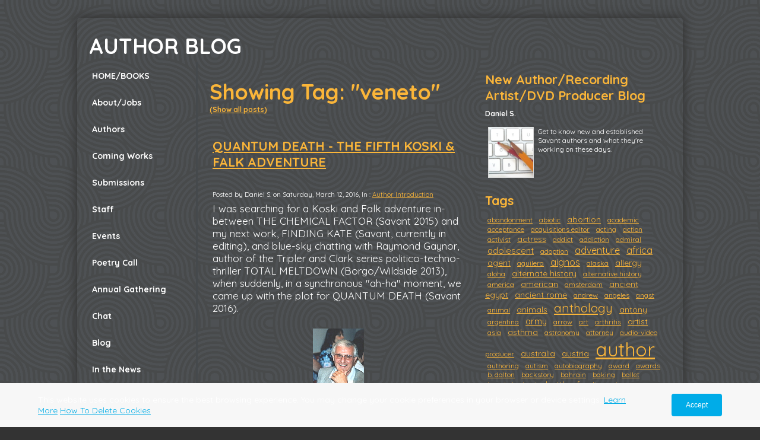

--- FILE ---
content_type: text/html; charset=utf-8
request_url: https://www.savantbooksandpublications.com/authorblog/tag/veneto
body_size: 16666
content:
<!DOCTYPE html PUBLIC "-//W3C//DTD XHTML 1.0 Transitional//EN" "http://www.w3.org/TR/xhtml1/DTD/xhtml1-transitional.dtd">


<html xmlns="http://www.w3.org/1999/xhtml">
    <head>
        <link href='//fonts.googleapis.com/css?family=Quicksand:400,700' rel='stylesheet' type='text/css'>
        <meta http-equiv="content-type" content="text/html; charset=utf-8" />

  <base href="/" />

<title>Savant Author&#039;s Blog</title>


  <link rel="alternate" type="application/rss+xml" title="Savant Author&#039;s Blog RSS feed" href="authorblog.rss" />

<meta name="description" content="" />
<meta name="keywords" content="" />

  <link href="resources/savant2Sm.jpg" rel="shortcut icon" type="image/x-icon" />
  <link href="resources/savant2Sm.jpg" rel="icon" type="image/x-icon" />

  


  <style type="text/css" id="styleCSS">
    body{
    background-color:#333333;
    background-image: url(templates/Anri_NoirTransparent/resources/ribbonp2.png);
    background-repeat:repeat;
    background-position:top left;
    background-attachment:;
    text-align:left;
    font-size:12px;
}

div#body_wrapper{
	width:1020px;
	margin:30px auto 0;
 -webkit-border-radius:5px;
   -khtml-border-radius:5px;
     -mox-border-radius:5px;
      -ms-border-radius:5px;
       -o-border-radius:5px;

  -webkit-box-shadow:0 0 16px 2px #333;
   -khtml-box-shadow:0 0 16px 2px #333;
     -mox-box-shadow:0 0 16px 2px #333;
      -ms-box-shadow:0 0 16px 2px #333;
       -o-box-shadow:0 0 16px 2px #333;
          box-shadow:0 0 16px 2px #333;

}

div.top_wrapper{
	width:100%;
	margin:0 auto;
}

div#sys_header{
	width:960px;
}

div.ys_heading{
	margin:0 auto;
}

div.ys_heading h1{
	padding:25px 20px 0;
	text-decoration:none;
	text-transform:uppercase;
}

div.ys_heading h1 a{
	font-family: 'Quicksand', sans-serif;
	color:#fff;
	text-decoration:none;
}

div.ys_heading:hover a{
	color:#fff;
	text-decoration:none;
}

div.sys_nav2{
	width:100%;
	text-align:left;
}

div.ys_nav2_wrapper{
	font-family: 'Quicksand', sans-serif;
}

div#menu2{
	list-style:none;
    width:860px;
    padding:0 11px;
    voice-family: "\"}\"";
    voice-family:inherit;
    width:795px;
	float:right;
	border-left: solid 3px #45494c;
}

div#menu2 ul{
	margin:0;
	padding-left:20px;
}

div#menu2 ul li{
    display:inline;
}

div#menu2 ul li a{
    color:#fff;
	font-weight:bold;
    display:inline-block;
    padding:10px 5px;
    text-decoration:none;
	font-weight:bold;
	font-size:12px;
}

div#menu2 ul li a:hover{
    text-decoration:none;
    color:#fab539;
}

div#menu2 ul li.selected a{
    font-weight:bold;
	color:#fab539;
}

div#content_wrapper{
	margin:0;
	padding:0;
}

div#left_nav_wrapper{
	float:left;
	width:200px;
	margin-top:-10px;
}

div#menu {
  	 float: left;
     width: 200px;
     text-align:left;
     overflow:hidden;
  	 background:none;
}

div#menu ul {
	list-style: none;
	list-style-position:outside;
	font-size:larger;
	padding-left:0px;
	margin-left:0;
}

div#menu ul li {
	padding:10px 10px 14px 25px;
	margin-bottom:3px;
}

div#menu ul li:hover{
	background:#fab539;
}

div#menu ul li:hover a{
	color:#111111;
}

div#menu ul li.selected{
	background:#fab539;
}

div#menu ul li.selected a{
	color:#111111;
}

div#menu ul li a {
	padding-bottom:14px;
    text-decoration: none;
    font-size:14px;
	color:#fff;
	font-family: 'Quicksand', sans-serif;
	font-weight:bold;
}

div#menu ul li.active{
	background:#fab539;
}

div#menu ul li.active a{
    color:#111111;
}

div#content{
	margin-left:0;
	padding: 0 10px 10px 10px;
	float:left;
	width:785px;
	border-left: solid 3px #45494c;
	min-height:200px;
}

div#bottom{
	clear:both;
}

div#footer{
	height:15px;
}

/* Variables - only edit these */





body{
    font-family:'Quicksand', sans-serif;
    font-size:12px;
    color:#fff;
}

a{
    color:#fab539;
    text-decoration:underline;
}

a:hover{
    text-decoration:underline;
    color:#fab539
}

a img{border:none;}

p{
    margin: 0;
    padding: 5px 0;
}

h1 a, h2 a, h3 a, h4 a, h5 a, h6 a{color: #fab539;}
h1 a:hover, h2 a:hover, h3 a:hover, h4 a:hover, h5 a:hover, h6 a:hover{color: #fab539;}
h1, h2, h3, h4, h5, h6{
    color: #fab539;
    margin: 5px 0;
    padding: 10px 0;
    font-family: 'Quicksand', sans-serif;
}

h1{font-size: 300%;}
h2{font-size: 180%;}
h3{font-size: 160%;}
h4{font-size: 140%;}
h5{font-size: 130%;}
h6{font-size: 100%;}
  </style>


<script src="//ajax.googleapis.com/ajax/libs/webfont/1.4.2/webfont.js" type="text/javascript"></script>

      <style type="text/css">
      @import url("//fonts.sitebuilderhost.net/css?family=&subset=latin,latin-ext");
    </style>
  
  <style type="text/css" id="styleOverrides">
    /* ======================
*
*  Site Style Settings
*
=========================*/
/* Paragraph text (p) */

.content p, #content p, .HTML_Default p, .Text_Default p, .sys_txt p, .sys_txt a, .sys_layout p, .sys_txt, .sys_layout  {
    
    
    
    
    
    
    
}

/* Navigation */
.sys_navigation a, .ys_menu_2, div#menu ul, div#menu ul li a, ul.sys_navigation li a, div.sys_navigation ul li.selected a, div.sys_navigation ul li a, #navigation li a, div.ys_menu ul a:link, div.ys_menu ul a:visited, div.ys_nav ul li a, #sys_banner ul li a {
    
    
    
    
    
    
    
    
}


/* Navigation:selected */
div.sys_navigation ul li.selected a, div#menu ul li.selected a, #navigation li.selected a, div.ys_menu ul li.selected a:link, div.ys_menu ul li.selected a:visited, div.ys_nav ul li.selected a, #sys_banner ul li.selected a {
    
}

/* Navigation:hover */
div.sys_navigation ul li a:hover, div#menu ul li a:hover, #navigation li a:hover, div.ys_menu ul a:hover, div.ys_nav ul li a:hover, div.ys_menu ul li a:hover, #sys_banner ul li a:hover {
    
}

/* Site Title */
#sys_heading, a#sys_heading, #sys_banner h1 a, #header h1 a, div#heading h1 a {
    
    
    
    
    
    
    
    
}

/* Hyperlinks (a, a:hover, a:visited) */






/* Headings (h2, h3, h4, h5, h6) */
.sys_layout h2, .sys_txt h2 {
    
    
    
    
    
    
    
    
}

.sys_layout h2 a, .sys_layout h2 a:link, .sys_layout h2 a:hover, .sys_layout h2 a:visited {
    
    
    
    
    
    
    
}

.sys_layout h3, .sys_txt h3 {
    
    
    
    
    
    
    
    
}

.sys_layout h3 a, .sys_layout h3 a:link, .sys_layout h3 a:hover, .sys_layout h3 a:visited {
    
    
    
    
    
    
    
}

.sys_layout h4, .sys_txt h4 {
    
    
    
    
    
    
    
    
}

.sys_layout h4 a, .sys_layout h4 a:link, .sys_layout h4 a:hover, .sys_layout h4 a:visited {
    
    
    
    
    
    
    
}

.sys_layout h5, .sys_txt h5 {
    
    
    
    
    
    
    
    
}

.sys_layout h5 a, .sys_layout h5 a:link, .sys_layout h5 a:hover, .sys_layout h5 a:visited {
    
    
    
    
    
    
    
}

.sys_layout h6, .sys_txt h6 {
    
    
    
    
    
    
    
    
}

.sys_layout h6 a, .sys_layout h6 a:link, .sys_layout h6 a:hover, .sys_layout h6 a:visited {
    
    
    
    
    
    
    
}

/*button widget*/
.sys_layout .sys_button a, .sys_layout .sys_button a:link, .sys_layout .sys_button a:visited {
    display:inline-block;
    text-decoration: none;
}
.sys_layout .sys_button a:link, .sys_layout .sys_button a:visited {
    cursor:pointer;
}
.sys_layout .sys_button a {
    cursor:default;
}

.sys_layout .sys_button.square a, .sys_layout .sys_button.square a:link {
    border-radius:0px;
}
.sys_layout .sys_button.rounded a, .sys_layout .sys_button.rounded a:link {
    border-radius:3px;
}
.sys_layout .sys_button.pill a, .sys_layout .sys_button.pill a:link {
    border-radius:90px;
}

/*button sizes*/
.sys_layout .sys_button.small a, .sys_layout .sys_button.small a:link, .sys_layout .sys_button.small a:visited {font-size: 12px;padding-top:10px;padding-bottom:10px;padding-left:25px;padding-right:25px;}
.sys_layout .sys_button.medium a, .sys_layout .sys_button.medium a:link, .sys_layout .sys_button.medium a:visited {font-size: 15px;padding-top:15px;padding-bottom:15px;padding-left:37px;padding-right:37px;}
.sys_layout .sys_button.large a, .sys_layout .sys_button.large a:link, .sys_layout .sys_button.large a:visited {font-size: 20px;padding-top:20px;padding-bottom:20px;padding-left:50px;padding-right:50px;}

/*button styles:small*/
.sys_layout .sys_button.small.outline a, .sys_layout .sys_button.small.outline a:link {
    border-color:#333333;
    color: #333333;
    border-style: solid;
    border-width: 2px;
}
.sys_layout .sys_button.small.outline a:visited {
    color: #333333;
}
.sys_layout .sys_button.small.solid a, .sys_layout .sys_button.small.solid a:link {
    	background-color: #333333;

    color: #ffffff;
    border-color:#333333;
    border-style: solid;
    border-width: 2px;
}
.sys_layout .sys_button.small.solid a:visited {
    color: #ffffff;
}
.sys_layout .sys_button.small.outline a:hover {
    background-color: #333333;
    color: #ffffff;
    text-decoration: none;
}

/*button styles:medium*/
.sys_layout .sys_button.medium.outline a, .sys_layout .sys_button.medium.outline a:link {
    border-color:#333333;
    color: #333333;
    border-style: solid;
    border-width: 2px;
}
.sys_layout .sys_button.medium.outline a:visited {
    color: #333333;
}
.sys_layout .sys_button.medium.solid a, .sys_layout .sys_button.medium.solid a:link {
    	background-color: #333333;

    color: #ffffff;
    border-color:#333333;
    border-style: solid;
    border-width: 2px;
}
.sys_layout .sys_button.medium.solid a:visited {
    color: #ffffff;
}
.sys_layout .sys_button.medium.outline a:hover {
    background-color: #333333;
    color: #ffffff;
    text-decoration: none;
}
/*button styles:large*/
.sys_layout .sys_button.large.outline a, .sys_layout .sys_button.large.outline a:link {
    border-color:#333333;
    color: #333333;
    border-style: solid;
    border-width: 2px;
}
.sys_layout .sys_button.large.outline a:visited {
    color: #333333;
}
.sys_layout .sys_button.large.solid a, .sys_layout .sys_button.large.solid a:link {
    	background-color: #333333;

    color: #ffffff;
    border-color:#333333;
    border-style: solid;
    border-width: 2px;
}
.sys_layout .sys_button.large.solid a:visited {
    color: #ffffff;
}
.sys_layout .sys_button.large.outline a:hover {
    background-color: #333333;
    color: #ffffff;
    text-decoration: none;
}

.sys_layout .sys_button.solid a:hover {
    text-decoration: none;
    opacity: .8;
}  </style>

  



<script type="text/javascript" src="//ajax.googleapis.com/ajax/libs/jquery/1.11.1/jquery.min.js"></script>
<script type="text/javascript">window.jQuery || document.write('<script src="/components/bower_components/jquery/dist/jquery.js"><\/script>')</script>
<link rel="stylesheet" type="text/css" href="classes/commons/resources/flyoutmenu/flyoutmenu.css?1001127" />
<script type="text/javascript" src="classes/commons/resources/flyoutmenu/flyoutmenu.js?1001127"></script>
<link rel="stylesheet" type="text/css" href="classes/commons/resources/global/global.css?1001127" />

  <style type="text/css">
    .cookies-notification {
      position: fixed;
      left: 0;
      right: 0;
      bottom: 0;
      display: flex;
      justify-content: center;
      transform: translateY(100%);
      transition: transform 300ms ease-in;
      background: #f7f7f7;
      padding: 0 5%;
      z-index: 999999;
    }

    .cookies-notification--visible {
      transform: translateY(0);
    }

    .cookies-notification-content {
      display: flex;
      justify-content: space-between;
      align-items: center;
      flex-direction: column;
      padding-bottom: 20px;
    }

    .cookies-notification-text {
      text-align: center;
      font-size: 16px;
    }

    .cookies-notification-text a {
      color: #00ace6;
    }

    .cookies-notification-text p {
      margin: 1em 0;
    }

    .cookies-notification-button {
      display: flex;
      align-items: center;
      justify-content: center;
      flex: none;
      background: #00ace8;
      color: #fff;
      border-radius: 4px;
      font-size: 16px;
      border: none;
      padding: 15px 50px;
      outline:0;
    }

    @media only screen and (min-width: 600px) {
      .cookies-notification-content {
        flex-direction: row;
        max-width: 1170px;
        padding-bottom: 0;
      }

      .cookies-notification-text {
        font-size: 14px;
        text-align: start;
        margin-right: 47px;
      }

      .cookies-notification-button {
        font-size: 12px;
        padding: 12px 24px;
      }
    }
  </style>

  <script type="text/javascript">
    $(function () {
      var cookiesAgreed = localStorage.getItem('cookiesAgreed');

      if (cookiesAgreed) {
        return;
      }

      var wrapper = $('<div class="cookies-notification"></div>');
      var notification = $('<div class="cookies-notification-content"></div>');
      var text = $('<div class="cookies-notification-text"><p>This website uses cookies to ensure the best browsing experience. You may change your cookie preferences in your browser or device settings. <a href=\"http://www.aboutcookies.org/\" target=\"_blank\">Learn More<\/a> <a href=\"http://www.aboutcookies.org/how-to-delete-cookies/\" target=\"_blank\">How To Delete Cookies<\/a><\/p></div>');
      var button = $('<button class="cookies-notification-button">Accept</button>');

      button.click(handleAcceptClick);
      notification
        .append(text)
        .append(button);
      wrapper.append(notification);

      $('body').append(wrapper);
      setTimeout(function() {
        wrapper.addClass('cookies-notification--visible');
      }, 1000);

      function handleAcceptClick() {
        localStorage.setItem('cookiesAgreed', 'true');
        wrapper.removeClass('cookies-notification--visible');
        wrapper.on('transitionend', handleTransitionEnd);
      }

      function handleTransitionEnd() {
        wrapper.remove();
      }
    });
  </script>

<script type="text/javascript">
  var swRegisterManager = {
    goals: [],
    add: function(swGoalRegister) {
      this.goals.push(swGoalRegister);
    },
    registerGoals: function() {
      while(this.goals.length) {
        this.goals.shift().call();
      }
    }
  };

  window.swPostRegister = swRegisterManager.registerGoals.bind(swRegisterManager);
</script>

  <link rel="stylesheet" type="text/css" href="classes/components/BlogAuthor/layouts/Default/Default.css?1001127" />
  
  <link rel="stylesheet" type="text/css" href="classes/components/BlogTags/layouts/Default/Default.css?1001127" />
  
  <link rel="stylesheet" type="text/css" href="classes/components/BlogCategories/layouts/Default/Default.css?1001127" />
  
  <link rel="stylesheet" type="text/css" href="classes/components/BlogSearchWidget/layouts/Default/Default.css?1001127" />
  
  <link rel="stylesheet" type="text/css" href="classes/components/RecentPosts/layouts/Default/Default.css?1001127" />
  
  <link rel="stylesheet" type="text/css" href="classes/components/BlogArchive/layouts/Default/Default.css?1001127" />
  
  <link rel="stylesheet" type="text/css" href="classes/components/BlogRss/layouts/Default/Default.css?1001127" />
  
  <link rel="stylesheet" type="text/css" href="classes/components/BlogWidget/layouts/Default/Default.css?1001127" />
  
  
  
  
  

    </head>

    <body id="sys_background">

		<div id="body_wrapper">

	        <div class="top_wrapper">

	           <div id="sys_header">
	               <div class="ys_heading">
	                   <h1><a id="sys_heading" href="./">AUTHOR BLOG</a></h1>
	               </div>
	           </div>


	           	<div class="ys_nav2_wrapper">
		           	<div class='sys_navigation ys_nav2'>

		               				   	</div>
				</div>

			</div>

			   <div id="content_wrapper">
					<div id="left_nav_wrapper">

	            	   <div class="sys_navigation" id="menu">
		                   <div class="ys_nav_wrap">
		                       <ul class='sys_navigation'>
			<li id="ys_menu_0" class="first"><a href="./" title="HOME/BOOKS">HOME/BOOKS</a></li>
			<li id="ys_menu_1"><a href="about.php" title="About/Jobs">About/Jobs</a></li>
			<li id="ys_menu_2"><a href="current-authors.php" title="Authors">Authors</a></li>
			<li id="ys_menu_3"><a href="pending-works.php" title=" Coming Works">Coming Works</a></li>
			<li id="ys_menu_4"><a href="contact.php" title="Submissions">Submissions</a></li>
			<li id="ys_menu_5"><a href="staff.php" title="Staff">Staff</a></li>
			<li id="ys_menu_6"><a href="cds.php" title="Events">Events</a></li>
			<li id="ys_menu_7"><a href="poetry.php" title="Poetry Call">Poetry Call</a></li>
			<li id="ys_menu_8"><a href="gathering.php" title="Annual Gathering">Annual Gathering</a></li>
			<li id="ys_menu_9"><a href="savantchat.php" title="Chat">Chat</a></li>
			<li id="ys_menu_10"><a href="mastermasterblog.php" title="Blog">Blog</a></li>
			<li id="ys_menu_11" class="last"><a href="in-the-news.php" title="In the News">In the News</a></li>
			</ul>

		                   </div>
		               </div>

					</div>

					<div id="content">
			            <style media="screen">
  .layout_1-column {
    width: 100%;
    padding: 0;
    margin: 0;
  }

  .layout_1-column:after {
    content: "";
    display: table;
    clear: both;
  }

  .zone_top {
    margin: 0;
    padding: 5px;
    vertical-align: top;
    line-height: normal;
    min-width: 100px;
  }
</style>

<div class="layout_1-column sys_layout">
    <div id="layout_row1">
        <div id="sys_region_1" class="zone_top" ><div id="I281" style="display:block;clear: both;" class="Layout1_Default"><style>.column_I281 {width: 100%;-moz-box-sizing:border-box;-webkit-box-sizing: border-box;box-sizing:border-box;}.column_I281:after {content: "";display: table;clear: both;}.column_I281 .left {text-align: left;vertical-align: top;width: 59.882005899705014%;padding: 0;float: left;-moz-box-sizing: border-box;-webkit-box-sizing: border-box;box-sizing:border-box;}.column_I281 .right {vertical-align: top;width: 40.117994100294986%;padding: 0;float: left;-moz-box-sizing: border-box;-webkit-box-sizing: border-box;box-sizing: border-box;}</style><div class="column_I281 column_divider" ><div id="Left_I281" class="left" ><div id="I282" style="display:block;clear: both;text-align:left;margin:0 20px 0 0;" class="BlogWidget_Default"><style type="text/css">
  .post-footer{
    margin: 7px 0 7px 0;
    border: 1px solid #D7D7D7;
    font-size:12px;
    padding:3px;
    background-color: #f0f0f0;
  }

  .p-new{
    float:left;
    width:40%;
    padding:5px;
  }

  .p-old{
    float:right;
    width:40%;
    padding:5px;
  }

  .blog-pagination{
    padding-top:20px;
  }

  .blog-h1{
    margin: 7px 0 10px 0;
  }

  .blog_rss{
    text-align:right;
    font-size:11px;
  }

  .blog_rss img{
    border:none;
    vertical-align: middle;
  }
</style>

<div class="sys_txt">

<div class="sys_blog">

  <div class="post">
    <h1 class="blog-h1">Showing Tag: "veneto" <a href="authorblog.php" style="font-size:12px;">(Show all posts)</a></h1>
  </div>



  
  <div class="post">

          <h2><a href="authorblog/quantum-death-the-fifth-koski-falk-adventure" target="_self" title="QUANTUM DEATH - THE FIFTH KOSKI &amp; FALK ADVENTURE">QUANTUM DEATH - THE FIFTH KOSKI &amp; FALK ADVENTURE</a>
    
        <h1 class='h1spacer'></h1>
    
    </h2>

    <div style="font-size:11px;padding-left:5px;">Posted by Daniel S. on Saturday, March 12, 2016,

              In :
                      <a href="authorblog/category/Author%20Introduction" target="_self" title="Browse by category: Author Introduction">Author Introduction</a>&nbsp;
                
    </div>

    <div class="postcontent" style="height:auto;overflow:hidden;">
      <p style="margin: 0px; font-size: 15px; line-height: normal; -webkit-text-stroke-color: rgb(0, 0, 0); -webkit-text-stroke-width: initial;"><span class="yui-tag-span yui-tag" tag="span" style="font-size: 15px;"><span class="yui-tag-span yui-tag" tag="span" style="font-size: 17px;">I was searching for a Koski and Falk adventure in-between THE CHEMICAL FACTOR (Savant 2015) and my next work, FINDING KATE (Savant, currently in editing), and blue-sky chatting with Raymond Gaynor, author of the Tripler and Clark series politico-techno-thriller TOTAL MELTDOWN (Borgo/Wildside 2013), when suddenly, in a synchronous "ah-ha" moment, we came up with the plot for QUANTUM DEATH (Savant 2016).&nbsp;</span><br></span><br></p><div style="text-align: center;" class="yui-wk-div"><img src="resources/DMV Party.jpeg" class="selected yui-img" style="-webkit-text-stroke-width: initial;"></div><p></p>
<p style="margin: 0px; font-size: 15px; line-height: normal; font-family: Helvetica; -webkit-text-stroke-color: rgb(0, 0, 0); -webkit-text-stroke-width: initial; min-height: 18px;"><br></p>
<p style="margin: 0px; font-size: 15px; line-height: normal; -webkit-text-stroke-color: rgb(0, 0, 0); -webkit-text-stroke-width: initial;"><span class="yui-tag-span yui-tag" tag="span" style="font-size: 17px;">The work emerged in its entirety over the next couple months, with Koski and Falk natural...</span></p> <br /><a href="authorblog/quantum-death-the-fifth-koski-falk-adventure" target="_self" title="Continue reading...">Continue reading ...</a>
    </div>

       <div style="clear:both;height:0px;">&nbsp;</div>

  </div>

  
  <div class="post">

          <h2><a href="authorblog/quantum-death-is-upon-us" target="_self" title="QUANTUM DEATH IS UPON US">QUANTUM DEATH IS UPON US</a>
    
        <h1 class='h1spacer'></h1>
    
    </h2>

    <div style="font-size:11px;padding-left:5px;">Posted by Daniel S. on Saturday, March 12, 2016,

              In :
                      <a href="authorblog/category/Author%20Introduction" target="_self" title="Browse by category: Author Introduction">Author Introduction</a>&nbsp;
                
    </div>

    <div class="postcontent" style="height:auto;overflow:hidden;">
      <p style="margin: 0px; font-size: 12px; line-height: normal; -webkit-text-stroke-color: rgb(0, 0, 0); -webkit-text-stroke-width: initial;"><span class="yui-tag-span yui-tag" tag="span" style="font-size: 15px;">It's difficult to put a finger on whose idea both the plot and romance twists were in QUANTUM DEATH (Savant 2016). It seemed like both came about simultaneously and serendipitously for both A. G. Hayes and myself, <span class="yui-tag-span yui-tag" tag="span" style="color: rgb(255, 255, 255); font-size: 15px;"><b>Raymond Gaynor</b></span>, during a series of phone chats about a new Koski and Falk adventure between THE CHEMICAL FACTOR (Savant 2015) and his upcoming work, FINDING KATE (Savant, currently in production). I had the pleasure of experiencing something like this when William Maltese and I came...</span></p> <br /><a href="authorblog/quantum-death-is-upon-us" target="_self" title="Continue reading...">Continue reading ...</a>
    </div>

       <div style="clear:both;height:0px;">&nbsp;</div>

  </div>

  



  <div class="blog-pagination">
    <a href="authorblog.php" title="Back to posts" target="_self">&laquo; Back to posts</a>
  </div>



<div style="clear:both;">&nbsp;</div>

</div>

</div></div></div><div id="Right_I281" class="right" ><div id="I284" style="display:block;clear: both;text-align:left;margin:0 0 0 0;" class="BlogAuthor_Default"><div class="sys_txt">

<div id="I_Blog_Author">

  
    <h2 class="blog_widget_title">New Author/Recording Artist/DVD Producer Blog</h2>

  

  
    
      <table class="user-info-table" style="padding-top:0px;" cellpadding="0" cellspacing="0">

                  <tr>
            <td><strong>Daniel S.</strong></td>
          </tr>
        
        
      </table>

      <br />

      <div class="info_container">
        <table cellpadding="0" cellspacing="0">
          <tr>
            <td style="vertical-align:top;padding:0 5px;">
                              <img class="user_image" src="resources/P1000668.JPG" alt="Daniel S." width="75" />
                            Get to know new and established Savant authors and what they&#039;re working on these days. 
            </td>
          <tr>
        </table>
      </div>

      <div style="clear:both;height:1px;overflow:hidden;"></div>

    
  </div>

</div></div><div id="I285" style="display:block;clear: both;text-align:left;" class="BlogTags_Default">
  <div id="I_Blog_Tags" class="sys_txt">

    <h2 class="blog_widget_title">Tags</h2>

    <div>
      <a class="tag" href="authorblog/tag/abandonment" title="" style="font-size:12px">abandonment</a> <a class="tag" href="authorblog/tag/abiotic" title="" style="font-size:12px">abiotic</a> <a class="tag" href="authorblog/tag/abortion" title="" style="font-size:14px">abortion</a> <a class="tag" href="authorblog/tag/academic" title="" style="font-size:12px">academic</a> <a class="tag" href="authorblog/tag/acceptance" title="" style="font-size:12px">acceptance</a> <a class="tag" href="authorblog/tag/acquisitions editor" title="" style="font-size:12px">acquisitions editor</a> <a class="tag" href="authorblog/tag/acting" title="" style="font-size:12px">acting</a> <a class="tag" href="authorblog/tag/action" title="" style="font-size:12px">action</a> <a class="tag" href="authorblog/tag/activist" title="" style="font-size:12px">activist</a> <a class="tag" href="authorblog/tag/actress" title="" style="font-size:14px">actress</a> <a class="tag" href="authorblog/tag/addict" title="" style="font-size:12px">addict</a> <a class="tag" href="authorblog/tag/addiction" title="" style="font-size:12px">addiction</a> <a class="tag" href="authorblog/tag/admiral" title="" style="font-size:12px">admiral</a> <a class="tag" href="authorblog/tag/adolescent" title="" style="font-size:15px">adolescent</a> <a class="tag" href="authorblog/tag/adoption" title="" style="font-size:12px">adoption</a> <a class="tag" href="authorblog/tag/adventure" title="" style="font-size:16px">adventure</a> <a class="tag" href="authorblog/tag/africa" title="" style="font-size:16px">africa</a> <a class="tag" href="authorblog/tag/agent" title="" style="font-size:14px">agent</a> <a class="tag" href="authorblog/tag/aguilera" title="" style="font-size:12px">aguilera</a> <a class="tag" href="authorblog/tag/aignos" title="" style="font-size:16px">aignos</a> <a class="tag" href="authorblog/tag/alaska" title="" style="font-size:12px">alaska</a> <a class="tag" href="authorblog/tag/allergy" title="" style="font-size:14px">allergy</a> <a class="tag" href="authorblog/tag/aloha" title="" style="font-size:12px">aloha</a> <a class="tag" href="authorblog/tag/alternate history" title="" style="font-size:14px">alternate history</a> <a class="tag" href="authorblog/tag/alternative history" title="" style="font-size:12px">alternative history</a> <a class="tag" href="authorblog/tag/america" title="" style="font-size:12px">america</a> <a class="tag" href="authorblog/tag/american" title="" style="font-size:14px">american</a> <a class="tag" href="authorblog/tag/amsterdam" title="" style="font-size:12px">amsterdam</a> <a class="tag" href="authorblog/tag/ancient egypt" title="" style="font-size:14px">ancient egypt</a> <a class="tag" href="authorblog/tag/ancient rome" title="" style="font-size:14px">ancient rome</a> <a class="tag" href="authorblog/tag/andrew" title="" style="font-size:12px">andrew</a> <a class="tag" href="authorblog/tag/angeles" title="" style="font-size:12px">angeles</a> <a class="tag" href="authorblog/tag/angst" title="" style="font-size:12px">angst</a> <a class="tag" href="authorblog/tag/animal" title="" style="font-size:12px">animal</a> <a class="tag" href="authorblog/tag/animals" title="" style="font-size:14px">animals</a> <a class="tag" href="authorblog/tag/anthology" title="" style="font-size:21px">anthology</a> <a class="tag" href="authorblog/tag/antony" title="" style="font-size:14px">antony</a> <a class="tag" href="authorblog/tag/argentina" title="" style="font-size:12px">argentina</a> <a class="tag" href="authorblog/tag/army" title="" style="font-size:15px">army</a> <a class="tag" href="authorblog/tag/arrow" title="" style="font-size:12px">arrow</a> <a class="tag" href="authorblog/tag/art" title="" style="font-size:12px">art</a> <a class="tag" href="authorblog/tag/arthritis" title="" style="font-size:12px">arthritis</a> <a class="tag" href="authorblog/tag/artist" title="" style="font-size:14px">artist</a> <a class="tag" href="authorblog/tag/asia" title="" style="font-size:12px">asia</a> <a class="tag" href="authorblog/tag/asthma" title="" style="font-size:14px">asthma</a> <a class="tag" href="authorblog/tag/astronomy" title="" style="font-size:12px">astronomy</a> <a class="tag" href="authorblog/tag/attorney" title="" style="font-size:12px">attorney</a> <a class="tag" href="authorblog/tag/audio-video producer" title="" style="font-size:12px">audio-video producer</a> <a class="tag" href="authorblog/tag/australia" title="" style="font-size:14px">australia</a> <a class="tag" href="authorblog/tag/austria" title="" style="font-size:14px">austria</a> <a class="tag" href="authorblog/tag/author" title="" style="font-size:32px">author</a> <a class="tag" href="authorblog/tag/authoring" title="" style="font-size:12px">authoring</a> <a class="tag" href="authorblog/tag/autism" title="" style="font-size:12px">autism</a> <a class="tag" href="authorblog/tag/autobiography" title="" style="font-size:12px">autobiography</a> <a class="tag" href="authorblog/tag/award" title="" style="font-size:12px">award</a> <a class="tag" href="authorblog/tag/awards" title="" style="font-size:12px">awards</a> <a class="tag" href="authorblog/tag/b. dalton" title="" style="font-size:12px">b. dalton</a> <a class="tag" href="authorblog/tag/backstory" title="" style="font-size:12px">backstory</a> <a class="tag" href="authorblog/tag/bahrain" title="" style="font-size:12px">bahrain</a> <a class="tag" href="authorblog/tag/baking" title="" style="font-size:12px">baking</a> <a class="tag" href="authorblog/tag/ballet" title="" style="font-size:12px">ballet</a> <a class="tag" href="authorblog/tag/bangkok" title="" style="font-size:12px">bangkok</a> <a class="tag" href="authorblog/tag/bank" title="" style="font-size:12px">bank</a> <a class="tag" href="authorblog/tag/battle of actium" title="" style="font-size:14px">battle of actium</a> <a class="tag" href="authorblog/tag/bayou" title="" style="font-size:12px">bayou</a> <a class="tag" href="authorblog/tag/beneath them" title="" style="font-size:12px">beneath them</a> <a class="tag" href="authorblog/tag/berkeley" title="" style="font-size:15px">berkeley</a> <a class="tag" href="authorblog/tag/berlin" title="" style="font-size:14px">berlin</a> <a class="tag" href="authorblog/tag/bewilderment" title="" style="font-size:12px">bewilderment</a> <a class="tag" href="authorblog/tag/bhagavad-gita" title="" style="font-size:12px">bhagavad-gita</a> <a class="tag" href="authorblog/tag/big sur" title="" style="font-size:12px">big sur</a> <a class="tag" href="authorblog/tag/biology" title="" style="font-size:12px">biology</a> <a class="tag" href="authorblog/tag/bird" title="" style="font-size:12px">bird</a> <a class="tag" href="authorblog/tag/birth" title="" style="font-size:12px">birth</a> <a class="tag" href="authorblog/tag/black" title="" style="font-size:12px">black</a> <a class="tag" href="authorblog/tag/blasiar" title="" style="font-size:12px">blasiar</a> <a class="tag" href="authorblog/tag/blogger" title="" style="font-size:12px">blogger</a> <a class="tag" href="authorblog/tag/blood" title="" style="font-size:12px">blood</a> <a class="tag" href="authorblog/tag/blues" title="" style="font-size:14px">blues</a> <a class="tag" href="authorblog/tag/bo henry at three forks" title="" style="font-size:12px">bo henry at three forks</a> <a class="tag" href="authorblog/tag/boarding school" title="" style="font-size:12px">boarding school</a> <a class="tag" href="authorblog/tag/boat days/tropic nights" title="" style="font-size:12px">boat days/tropic nights</a> <a class="tag" href="authorblog/tag/body" title="" style="font-size:14px">body</a> <a class="tag" href="authorblog/tag/bollywood" title="" style="font-size:12px">bollywood</a> <a class="tag" href="authorblog/tag/bomb" title="" style="font-size:14px">bomb</a> <a class="tag" href="authorblog/tag/book" title="" style="font-size:19px">book</a> <a class="tag" href="authorblog/tag/book club" title="" style="font-size:12px">book club</a> <a class="tag" href="authorblog/tag/book of answers" title="" style="font-size:12px">book of answers</a> <a class="tag" href="authorblog/tag/book of ascendancy" title="" style="font-size:12px">book of ascendancy</a> <a class="tag" href="authorblog/tag/books" title="" style="font-size:12px">books</a> <a class="tag" href="authorblog/tag/borgo" title="" style="font-size:14px">borgo</a> <a class="tag" href="authorblog/tag/bracht" title="" style="font-size:12px">bracht</a> <a class="tag" href="authorblog/tag/bradford" title="" style="font-size:12px">bradford</a> <a class="tag" href="authorblog/tag/brazil" title="" style="font-size:12px">brazil</a> <a class="tag" href="authorblog/tag/bridge" title="" style="font-size:14px">bridge</a> <a class="tag" href="authorblog/tag/brinckmann" title="" style="font-size:12px">brinckmann</a> <a class="tag" href="authorblog/tag/british" title="" style="font-size:12px">british</a> <a class="tag" href="authorblog/tag/british intelligence" title="" style="font-size:12px">british intelligence</a> <a class="tag" href="authorblog/tag/broadway" title="" style="font-size:12px">broadway</a> <a class="tag" href="authorblog/tag/buddhist" title="" style="font-size:12px">buddhist</a> <a class="tag" href="authorblog/tag/budge" title="" style="font-size:12px">budge</a> <a class="tag" href="authorblog/tag/bull-shit" title="" style="font-size:12px">bull-shit</a> <a class="tag" href="authorblog/tag/bully" title="" style="font-size:12px">bully</a> <a class="tag" href="authorblog/tag/burger ranchero" title="" style="font-size:12px">burger ranchero</a> <a class="tag" href="authorblog/tag/burns" title="" style="font-size:12px">burns</a> <a class="tag" href="authorblog/tag/caesar" title="" style="font-size:12px">caesar</a> <a class="tag" href="authorblog/tag/california" title="" style="font-size:24px">california</a> <a class="tag" href="authorblog/tag/called" title="" style="font-size:14px">called</a> <a class="tag" href="authorblog/tag/cambodia" title="" style="font-size:12px">cambodia</a> <a class="tag" href="authorblog/tag/canada" title="" style="font-size:17px">canada</a> <a class="tag" href="authorblog/tag/candle" title="" style="font-size:12px">candle</a> <a class="tag" href="authorblog/tag/career" title="" style="font-size:12px">career</a> <a class="tag" href="authorblog/tag/caribbean" title="" style="font-size:12px">caribbean</a> <a class="tag" href="authorblog/tag/carnival" title="" style="font-size:12px">carnival</a> <a class="tag" href="authorblog/tag/cartoons" title="" style="font-size:12px">cartoons</a> <a class="tag" href="authorblog/tag/carver" title="" style="font-size:12px">carver</a> <a class="tag" href="authorblog/tag/caste" title="" style="font-size:12px">caste</a> <a class="tag" href="authorblog/tag/cat" title="" style="font-size:12px">cat</a> <a class="tag" href="authorblog/tag/catastrophe" title="" style="font-size:12px">catastrophe</a> <a class="tag" href="authorblog/tag/cate burns" title="" style="font-size:12px">cate burns</a> <a class="tag" href="authorblog/tag/caterpillar" title="" style="font-size:12px">caterpillar</a> <a class="tag" href="authorblog/tag/catholic" title="" style="font-size:12px">catholic</a> <a class="tag" href="authorblog/tag/cattlemen" title="" style="font-size:12px">cattlemen</a> <a class="tag" href="authorblog/tag/cd" title="" style="font-size:14px">cd</a> <a class="tag" href="authorblog/tag/cereus" title="" style="font-size:12px">cereus</a> <a class="tag" href="authorblog/tag/channeling" title="" style="font-size:12px">channeling</a> <a class="tag" href="authorblog/tag/chaos" title="" style="font-size:12px">chaos</a> <a class="tag" href="authorblog/tag/character" title="" style="font-size:14px">character</a> <a class="tag" href="authorblog/tag/charlie" title="" style="font-size:12px">charlie</a> <a class="tag" href="authorblog/tag/chekhov" title="" style="font-size:12px">chekhov</a> <a class="tag" href="authorblog/tag/chicago" title="" style="font-size:16px">chicago</a> <a class="tag" href="authorblog/tag/child" title="" style="font-size:14px">child</a> <a class="tag" href="authorblog/tag/children" title="" style="font-size:17px">children</a> <a class="tag" href="authorblog/tag/children's book" title="" style="font-size:12px">children's book</a> <a class="tag" href="authorblog/tag/china" title="" style="font-size:15px">china</a> <a class="tag" href="authorblog/tag/chorus" title="" style="font-size:12px">chorus</a> <a class="tag" href="authorblog/tag/church" title="" style="font-size:12px">church</a> <a class="tag" href="authorblog/tag/chutzpah" title="" style="font-size:12px">chutzpah</a> <a class="tag" href="authorblog/tag/chuuk" title="" style="font-size:12px">chuuk</a> <a class="tag" href="authorblog/tag/city" title="" style="font-size:12px">city</a> <a class="tag" href="authorblog/tag/clay" title="" style="font-size:12px">clay</a> <a class="tag" href="authorblog/tag/cleopatra" title="" style="font-size:17px">cleopatra</a> <a class="tag" href="authorblog/tag/cleopatra re-imagined" title="" style="font-size:12px">cleopatra re-imagined</a> <a class="tag" href="authorblog/tag/cleopatra unconquered" title="" style="font-size:12px">cleopatra unconquered</a> <a class="tag" href="authorblog/tag/cold murder case" title="" style="font-size:12px">cold murder case</a> <a class="tag" href="authorblog/tag/cold war" title="" style="font-size:14px">cold war</a> <a class="tag" href="authorblog/tag/collection" title="" style="font-size:12px">collection</a> <a class="tag" href="authorblog/tag/college" title="" style="font-size:15px">college</a> <a class="tag" href="authorblog/tag/color-me-please" title="" style="font-size:12px">color-me-please</a> <a class="tag" href="authorblog/tag/coloring book" title="" style="font-size:12px">coloring book</a> <a class="tag" href="authorblog/tag/columnist" title="" style="font-size:12px">columnist</a> <a class="tag" href="authorblog/tag/comedy" title="" style="font-size:12px">comedy</a> <a class="tag" href="authorblog/tag/comic" title="" style="font-size:14px">comic</a> <a class="tag" href="authorblog/tag/coming of age" title="" style="font-size:12px">coming of age</a> <a class="tag" href="authorblog/tag/coming-of-age" title="" style="font-size:17px">coming-of-age</a> <a class="tag" href="authorblog/tag/communication" title="" style="font-size:12px">communication</a> <a class="tag" href="authorblog/tag/communications specialist" title="" style="font-size:12px">communications specialist</a> <a class="tag" href="authorblog/tag/community mental health" title="" style="font-size:12px">community mental health</a> <a class="tag" href="authorblog/tag/community theatre" title="" style="font-size:12px">community theatre</a> <a class="tag" href="authorblog/tag/compassion" title="" style="font-size:12px">compassion</a> <a class="tag" href="authorblog/tag/composer" title="" style="font-size:12px">composer</a> <a class="tag" href="authorblog/tag/computer" title="" style="font-size:14px">computer</a> <a class="tag" href="authorblog/tag/con artist" title="" style="font-size:12px">con artist</a> <a class="tag" href="authorblog/tag/concert" title="" style="font-size:12px">concert</a> <a class="tag" href="authorblog/tag/connie dunn" title="" style="font-size:12px">connie dunn</a> <a class="tag" href="authorblog/tag/conspiracies" title="" style="font-size:12px">conspiracies</a> <a class="tag" href="authorblog/tag/conspiracy" title="" style="font-size:14px">conspiracy</a> <a class="tag" href="authorblog/tag/corbenic" title="" style="font-size:12px">corbenic</a> <a class="tag" href="authorblog/tag/corps" title="" style="font-size:12px">corps</a> <a class="tag" href="authorblog/tag/costa rica" title="" style="font-size:12px">costa rica</a> <a class="tag" href="authorblog/tag/counselor" title="" style="font-size:12px">counselor</a> <a class="tag" href="authorblog/tag/country" title="" style="font-size:12px">country</a> <a class="tag" href="authorblog/tag/courace" title="" style="font-size:12px">courace</a> <a class="tag" href="authorblog/tag/court" title="" style="font-size:12px">court</a> <a class="tag" href="authorblog/tag/crazy" title="" style="font-size:12px">crazy</a> <a class="tag" href="authorblog/tag/creative writing" title="" style="font-size:12px">creative writing</a> <a class="tag" href="authorblog/tag/crete" title="" style="font-size:12px">crete</a> <a class="tag" href="authorblog/tag/crime" title="" style="font-size:12px">crime</a> <a class="tag" href="authorblog/tag/crisis" title="" style="font-size:12px">crisis</a> <a class="tag" href="authorblog/tag/critical thinking" title="" style="font-size:12px">critical thinking</a> <a class="tag" href="authorblog/tag/critical writing" title="" style="font-size:12px">critical writing</a> <a class="tag" href="authorblog/tag/crusaders" title="" style="font-size:12px">crusaders</a> <a class="tag" href="authorblog/tag/cult" title="" style="font-size:12px">cult</a> <a class="tag" href="authorblog/tag/curtain" title="" style="font-size:12px">curtain</a> <a class="tag" href="authorblog/tag/cyprus" title="" style="font-size:12px">cyprus</a> <a class="tag" href="authorblog/tag/dairy" title="" style="font-size:12px">dairy</a> <a class="tag" href="authorblog/tag/dakota" title="" style="font-size:12px">dakota</a> <a class="tag" href="authorblog/tag/dance" title="" style="font-size:20px">dance</a> <a class="tag" href="authorblog/tag/dance movement therapy" title="" style="font-size:12px">dance movement therapy</a> <a class="tag" href="authorblog/tag/dancer" title="" style="font-size:12px">dancer</a> <a class="tag" href="authorblog/tag/dancesport" title="" style="font-size:12px">dancesport</a> <a class="tag" href="authorblog/tag/dare" title="" style="font-size:12px">dare</a> <a class="tag" href="authorblog/tag/dark" title="" style="font-size:12px">dark</a> <a class="tag" href="authorblog/tag/davis" title="" style="font-size:17px">davis</a> <a class="tag" href="authorblog/tag/daydream" title="" style="font-size:12px">daydream</a> <a class="tag" href="authorblog/tag/death" title="" style="font-size:16px">death</a> <a class="tag" href="authorblog/tag/delight" title="" style="font-size:12px">delight</a> <a class="tag" href="authorblog/tag/despair" title="" style="font-size:12px">despair</a> <a class="tag" href="authorblog/tag/destiny" title="" style="font-size:12px">destiny</a> <a class="tag" href="authorblog/tag/detail" title="" style="font-size:12px">detail</a> <a class="tag" href="authorblog/tag/determination" title="" style="font-size:12px">determination</a> <a class="tag" href="authorblog/tag/devotion" title="" style="font-size:12px">devotion</a> <a class="tag" href="authorblog/tag/diary" title="" style="font-size:12px">diary</a> <a class="tag" href="authorblog/tag/dilemma" title="" style="font-size:12px">dilemma</a> <a class="tag" href="authorblog/tag/director of distribution" title="" style="font-size:12px">director of distribution</a> <a class="tag" href="authorblog/tag/disease" title="" style="font-size:12px">disease</a> <a class="tag" href="authorblog/tag/dissertation" title="" style="font-size:12px">dissertation</a> <a class="tag" href="authorblog/tag/distribution" title="" style="font-size:12px">distribution</a> <a class="tag" href="authorblog/tag/diver" title="" style="font-size:12px">diver</a> <a class="tag" href="authorblog/tag/divine response" title="" style="font-size:12px">divine response</a> <a class="tag" href="authorblog/tag/dmt" title="" style="font-size:12px">dmt</a> <a class="tag" href="authorblog/tag/doc" title="" style="font-size:14px">doc</a> <a class="tag" href="authorblog/tag/doc krinberg" title="" style="font-size:14px">doc krinberg</a> <a class="tag" href="authorblog/tag/doctor" title="" style="font-size:12px">doctor</a> <a class="tag" href="authorblog/tag/dog" title="" style="font-size:12px">dog</a> <a class="tag" href="authorblog/tag/dolleris" title="" style="font-size:14px">dolleris</a> <a class="tag" href="authorblog/tag/doroty winslow wright" title="" style="font-size:12px">doroty winslow wright</a> <a class="tag" href="authorblog/tag/dostoevsky" title="" style="font-size:12px">dostoevsky</a> <a class="tag" href="authorblog/tag/dragon" title="" style="font-size:12px">dragon</a> <a class="tag" href="authorblog/tag/drama" title="" style="font-size:19px">drama</a> <a class="tag" href="authorblog/tag/dream" title="" style="font-size:12px">dream</a> <a class="tag" href="authorblog/tag/dreams" title="" style="font-size:12px">dreams</a> <a class="tag" href="authorblog/tag/druid" title="" style="font-size:12px">druid</a> <a class="tag" href="authorblog/tag/dvd" title="" style="font-size:12px">dvd</a> <a class="tag" href="authorblog/tag/east" title="" style="font-size:12px">east</a> <a class="tag" href="authorblog/tag/eastern europe" title="" style="font-size:12px">eastern europe</a> <a class="tag" href="authorblog/tag/ebook" title="" style="font-size:12px">ebook</a> <a class="tag" href="authorblog/tag/ecology" title="" style="font-size:14px">ecology</a> <a class="tag" href="authorblog/tag/edd" title="" style="font-size:12px">edd</a> <a class="tag" href="authorblog/tag/eden" title="" style="font-size:12px">eden</a> <a class="tag" href="authorblog/tag/edit" title="" style="font-size:12px">edit</a> <a class="tag" href="authorblog/tag/editing" title="" style="font-size:14px">editing</a> <a class="tag" href="authorblog/tag/editor" title="" style="font-size:20px">editor</a> <a class="tag" href="authorblog/tag/education" title="" style="font-size:15px">education</a> <a class="tag" href="authorblog/tag/educational" title="" style="font-size:12px">educational</a> <a class="tag" href="authorblog/tag/educator" title="" style="font-size:12px">educator</a> <a class="tag" href="authorblog/tag/egypt" title="" style="font-size:17px">egypt</a> <a class="tag" href="authorblog/tag/elaine" title="" style="font-size:12px">elaine</a> <a class="tag" href="authorblog/tag/elfman" title="" style="font-size:12px">elfman</a> <a class="tag" href="authorblog/tag/elizabeth mckague" title="" style="font-size:12px">elizabeth mckague</a> <a class="tag" href="authorblog/tag/emotion" title="" style="font-size:12px">emotion</a> <a class="tag" href="authorblog/tag/energy" title="" style="font-size:12px">energy</a> <a class="tag" href="authorblog/tag/england" title="" style="font-size:15px">england</a> <a class="tag" href="authorblog/tag/english" title="" style="font-size:15px">english</a> <a class="tag" href="authorblog/tag/enlighten" title="" style="font-size:12px">enlighten</a> <a class="tag" href="authorblog/tag/enlish" title="" style="font-size:12px">enlish</a> <a class="tag" href="authorblog/tag/entertainment" title="" style="font-size:12px">entertainment</a> <a class="tag" href="authorblog/tag/entwined" title="" style="font-size:12px">entwined</a> <a class="tag" href="authorblog/tag/environment" title="" style="font-size:12px">environment</a> <a class="tag" href="authorblog/tag/esl" title="" style="font-size:12px">esl</a> <a class="tag" href="authorblog/tag/essay" title="" style="font-size:12px">essay</a> <a class="tag" href="authorblog/tag/evita" title="" style="font-size:14px">evita</a> <a class="tag" href="authorblog/tag/evolution" title="" style="font-size:12px">evolution</a> <a class="tag" href="authorblog/tag/expectant" title="" style="font-size:12px">expectant</a> <a class="tag" href="authorblog/tag/exploration" title="" style="font-size:12px">exploration</a> <a class="tag" href="authorblog/tag/fable" title="" style="font-size:12px">fable</a> <a class="tag" href="authorblog/tag/fairleigh dickinson university" title="" style="font-size:12px">fairleigh dickinson university</a> <a class="tag" href="authorblog/tag/falk" title="" style="font-size:19px">falk</a> <a class="tag" href="authorblog/tag/falling" title="" style="font-size:12px">falling</a> <a class="tag" href="authorblog/tag/fame" title="" style="font-size:12px">fame</a> <a class="tag" href="authorblog/tag/family" title="" style="font-size:14px">family</a> <a class="tag" href="authorblog/tag/fantasy" title="" style="font-size:16px">fantasy</a> <a class="tag" href="authorblog/tag/far east" title="" style="font-size:12px">far east</a> <a class="tag" href="authorblog/tag/farm" title="" style="font-size:12px">farm</a> <a class="tag" href="authorblog/tag/farris" title="" style="font-size:14px">farris</a> <a class="tag" href="authorblog/tag/father" title="" style="font-size:15px">father</a> <a class="tag" href="authorblog/tag/faulkner" title="" style="font-size:12px">faulkner</a> <a class="tag" href="authorblog/tag/favors" title="" style="font-size:12px">favors</a> <a class="tag" href="authorblog/tag/fbi" title="" style="font-size:14px">fbi</a> <a class="tag" href="authorblog/tag/feeling" title="" style="font-size:12px">feeling</a> <a class="tag" href="authorblog/tag/festival" title="" style="font-size:12px">festival</a> <a class="tag" href="authorblog/tag/fiction" title="" style="font-size:15px">fiction</a> <a class="tag" href="authorblog/tag/fifty-eight stones" title="" style="font-size:14px">fifty-eight stones</a> <a class="tag" href="authorblog/tag/films" title="" style="font-size:12px">films</a> <a class="tag" href="authorblog/tag/first breath" title="" style="font-size:14px">first breath</a> <a class="tag" href="authorblog/tag/fishermen" title="" style="font-size:12px">fishermen</a> <a class="tag" href="authorblog/tag/fishing" title="" style="font-size:14px">fishing</a> <a class="tag" href="authorblog/tag/flashbacks" title="" style="font-size:12px">flashbacks</a> <a class="tag" href="authorblog/tag/flicker" title="" style="font-size:14px">flicker</a> <a class="tag" href="authorblog/tag/forest bracht" title="" style="font-size:12px">forest bracht</a> <a class="tag" href="authorblog/tag/fowles" title="" style="font-size:12px">fowles</a> <a class="tag" href="authorblog/tag/france" title="" style="font-size:12px">france</a> <a class="tag" href="authorblog/tag/freelance" title="" style="font-size:12px">freelance</a> <a class="tag" href="authorblog/tag/friedman" title="" style="font-size:12px">friedman</a> <a class="tag" href="authorblog/tag/fulfilled" title="" style="font-size:12px">fulfilled</a> <a class="tag" href="authorblog/tag/future" title="" style="font-size:14px">future</a> <a class="tag" href="authorblog/tag/garcia" title="" style="font-size:12px">garcia</a> <a class="tag" href="authorblog/tag/gardner" title="" style="font-size:12px">gardner</a> <a class="tag" href="authorblog/tag/gary 'doc' krinberg" title="" style="font-size:12px">gary 'doc' krinberg</a> <a class="tag" href="authorblog/tag/gates" title="" style="font-size:12px">gates</a> <a class="tag" href="authorblog/tag/gathering" title="" style="font-size:12px">gathering</a> <a class="tag" href="authorblog/tag/gay" title="" style="font-size:16px">gay</a> <a class="tag" href="authorblog/tag/gaynor" title="" style="font-size:14px">gaynor</a> <a class="tag" href="authorblog/tag/george hudson" title="" style="font-size:12px">george hudson</a> <a class="tag" href="authorblog/tag/germany" title="" style="font-size:12px">germany</a> <a class="tag" href="authorblog/tag/gift" title="" style="font-size:12px">gift</a> <a class="tag" href="authorblog/tag/girl" title="" style="font-size:12px">girl</a> <a class="tag" href="authorblog/tag/gloria" title="" style="font-size:14px">gloria</a> <a class="tag" href="authorblog/tag/gnosis" title="" style="font-size:12px">gnosis</a> <a class="tag" href="authorblog/tag/gogol" title="" style="font-size:12px">gogol</a> <a class="tag" href="authorblog/tag/golden" title="" style="font-size:12px">golden</a> <a class="tag" href="authorblog/tag/good and evil" title="" style="font-size:12px">good and evil</a> <a class="tag" href="authorblog/tag/goodreads" title="" style="font-size:12px">goodreads</a> <a class="tag" href="authorblog/tag/grail" title="" style="font-size:12px">grail</a> <a class="tag" href="authorblog/tag/grammar" title="" style="font-size:12px">grammar</a> <a class="tag" href="authorblog/tag/grey" title="" style="font-size:12px">grey</a> <a class="tag" href="authorblog/tag/grief" title="" style="font-size:12px">grief</a> <a class="tag" href="authorblog/tag/grimshaw" title="" style="font-size:12px">grimshaw</a> <a class="tag" href="authorblog/tag/group therapy" title="" style="font-size:12px">group therapy</a> <a class="tag" href="authorblog/tag/guam" title="" style="font-size:12px">guam</a> <a class="tag" href="authorblog/tag/guinevere" title="" style="font-size:12px">guinevere</a> <a class="tag" href="authorblog/tag/gumshoe" title="" style="font-size:12px">gumshoe</a> <a class="tag" href="authorblog/tag/hardy boys" title="" style="font-size:12px">hardy boys</a> <a class="tag" href="authorblog/tag/harpercollins" title="" style="font-size:12px">harpercollins</a> <a class="tag" href="authorblog/tag/harvard" title="" style="font-size:12px">harvard</a> <a class="tag" href="authorblog/tag/hawaii" title="" style="font-size:25px">hawaii</a> <a class="tag" href="authorblog/tag/hawaii kai retirement center" title="" style="font-size:12px">hawaii kai retirement center</a> <a class="tag" href="authorblog/tag/hawaiiana" title="" style="font-size:12px">hawaiiana</a> <a class="tag" href="authorblog/tag/hayes" title="" style="font-size:20px">hayes</a> <a class="tag" href="authorblog/tag/head" title="" style="font-size:12px">head</a> <a class="tag" href="authorblog/tag/heal" title="" style="font-size:12px">heal</a> <a class="tag" href="authorblog/tag/heald college" title="" style="font-size:12px">heald college</a> <a class="tag" href="authorblog/tag/health" title="" style="font-size:12px">health</a> <a class="tag" href="authorblog/tag/hearts" title="" style="font-size:12px">hearts</a> <a class="tag" href="authorblog/tag/hebrew" title="" style="font-size:12px">hebrew</a> <a class="tag" href="authorblog/tag/helen" title="" style="font-size:12px">helen</a> <a class="tag" href="authorblog/tag/herman" title="" style="font-size:12px">herman</a> <a class="tag" href="authorblog/tag/heroin" title="" style="font-size:12px">heroin</a> <a class="tag" href="authorblog/tag/hilo" title="" style="font-size:12px">hilo</a> <a class="tag" href="authorblog/tag/himalaya" title="" style="font-size:12px">himalaya</a> <a class="tag" href="authorblog/tag/hindu" title="" style="font-size:12px">hindu</a> <a class="tag" href="authorblog/tag/historical" title="" style="font-size:12px">historical</a> <a class="tag" href="authorblog/tag/history" title="" style="font-size:14px">history</a> <a class="tag" href="authorblog/tag/hodorovych" title="" style="font-size:12px">hodorovych</a> <a class="tag" href="authorblog/tag/hokule'a" title="" style="font-size:12px">hokule'a</a> <a class="tag" href="authorblog/tag/holland" title="" style="font-size:12px">holland</a> <a class="tag" href="authorblog/tag/hollywood" title="" style="font-size:14px">hollywood</a> <a class="tag" href="authorblog/tag/home" title="" style="font-size:15px">home</a> <a class="tag" href="authorblog/tag/homelessness" title="" style="font-size:12px">homelessness</a> <a class="tag" href="authorblog/tag/homophobia" title="" style="font-size:12px">homophobia</a> <a class="tag" href="authorblog/tag/honolulu" title="" style="font-size:12px">honolulu</a> <a class="tag" href="authorblog/tag/honor" title="" style="font-size:12px">honor</a> <a class="tag" href="authorblog/tag/hope" title="" style="font-size:12px">hope</a> <a class="tag" href="authorblog/tag/hopeful" title="" style="font-size:12px">hopeful</a> <a class="tag" href="authorblog/tag/horror" title="" style="font-size:12px">horror</a> <a class="tag" href="authorblog/tag/horse" title="" style="font-size:12px">horse</a> <a class="tag" href="authorblog/tag/human" title="" style="font-size:12px">human</a> <a class="tag" href="authorblog/tag/human rights" title="" style="font-size:12px">human rights</a> <a class="tag" href="authorblog/tag/human species" title="" style="font-size:12px">human species</a> <a class="tag" href="authorblog/tag/humanity" title="" style="font-size:15px">humanity</a> <a class="tag" href="authorblog/tag/humpback" title="" style="font-size:14px">humpback</a> <a class="tag" href="authorblog/tag/husband" title="" style="font-size:12px">husband</a> <a class="tag" href="authorblog/tag/i" title="" style="font-size:12px">i</a> <a class="tag" href="authorblog/tag/i love lucy" title="" style="font-size:12px">i love lucy</a> <a class="tag" href="authorblog/tag/i'll remember" title="" style="font-size:12px">i'll remember</a> <a class="tag" href="authorblog/tag/ii" title="" style="font-size:12px">ii</a> <a class="tag" href="authorblog/tag/illness" title="" style="font-size:12px">illness</a> <a class="tag" href="authorblog/tag/imagination" title="" style="font-size:12px">imagination</a> <a class="tag" href="authorblog/tag/imaginative play" title="" style="font-size:12px">imaginative play</a> <a class="tag" href="authorblog/tag/in the shadows of my mind" title="" style="font-size:12px">in the shadows of my mind</a> <a class="tag" href="authorblog/tag/india" title="" style="font-size:15px">india</a> <a class="tag" href="authorblog/tag/indian" title="" style="font-size:14px">indian</a> <a class="tag" href="authorblog/tag/indian navy" title="" style="font-size:12px">indian navy</a> <a class="tag" href="authorblog/tag/indies" title="" style="font-size:12px">indies</a> <a class="tag" href="authorblog/tag/individualist" title="" style="font-size:12px">individualist</a> <a class="tag" href="authorblog/tag/injection" title="" style="font-size:12px">injection</a> <a class="tag" href="authorblog/tag/injustice" title="" style="font-size:12px">injustice</a> <a class="tag" href="authorblog/tag/inner child" title="" style="font-size:12px">inner child</a> <a class="tag" href="authorblog/tag/inspiration" title="" style="font-size:12px">inspiration</a> <a class="tag" href="authorblog/tag/intelligence" title="" style="font-size:15px">intelligence</a> <a class="tag" href="authorblog/tag/intent" title="" style="font-size:12px">intent</a> <a class="tag" href="authorblog/tag/interview" title="" style="font-size:12px">interview</a> <a class="tag" href="authorblog/tag/interzone" title="" style="font-size:12px">interzone</a> <a class="tag" href="authorblog/tag/intrigue" title="" style="font-size:12px">intrigue</a> <a class="tag" href="authorblog/tag/investigation" title="" style="font-size:12px">investigation</a> <a class="tag" href="authorblog/tag/investment" title="" style="font-size:12px">investment</a> <a class="tag" href="authorblog/tag/iran" title="" style="font-size:12px">iran</a> <a class="tag" href="authorblog/tag/irreverent" title="" style="font-size:12px">irreverent</a> <a class="tag" href="authorblog/tag/island" title="" style="font-size:12px">island</a> <a class="tag" href="authorblog/tag/island music" title="" style="font-size:12px">island music</a> <a class="tag" href="authorblog/tag/island wildlife" title="" style="font-size:12px">island wildlife</a> <a class="tag" href="authorblog/tag/islands" title="" style="font-size:12px">islands</a> <a class="tag" href="authorblog/tag/israel" title="" style="font-size:16px">israel</a> <a class="tag" href="authorblog/tag/italy" title="" style="font-size:12px">italy</a> <a class="tag" href="authorblog/tag/jacobs" title="" style="font-size:12px">jacobs</a> <a class="tag" href="authorblog/tag/jamaica" title="" style="font-size:14px">jamaica</a> <a class="tag" href="authorblog/tag/janik" title="" style="font-size:14px">janik</a> <a class="tag" href="authorblog/tag/japan" title="" style="font-size:17px">japan</a> <a class="tag" href="authorblog/tag/japanese" title="" style="font-size:12px">japanese</a> <a class="tag" href="authorblog/tag/jazz" title="" style="font-size:12px">jazz</a> <a class="tag" href="authorblog/tag/jean" title="" style="font-size:12px">jean</a> <a class="tag" href="authorblog/tag/jeopardy" title="" style="font-size:12px">jeopardy</a> <a class="tag" href="authorblog/tag/jewish" title="" style="font-size:14px">jewish</a> <a class="tag" href="authorblog/tag/jihad" title="" style="font-size:12px">jihad</a> <a class="tag" href="authorblog/tag/john gardner" title="" style="font-size:12px">john gardner</a> <a class="tag" href="authorblog/tag/journalism" title="" style="font-size:15px">journalism</a> <a class="tag" href="authorblog/tag/journalist" title="" style="font-size:15px">journalist</a> <a class="tag" href="authorblog/tag/joy" title="" style="font-size:12px">joy</a> <a class="tag" href="authorblog/tag/jumper" title="" style="font-size:12px">jumper</a> <a class="tag" href="authorblog/tag/kaethe kauffman" title="" style="font-size:12px">kaethe kauffman</a> <a class="tag" href="authorblog/tag/kama" title="" style="font-size:12px">kama</a> <a class="tag" href="authorblog/tag/kanaka" title="" style="font-size:14px">kanaka</a> <a class="tag" href="authorblog/tag/kate" title="" style="font-size:12px">kate</a> <a class="tag" href="authorblog/tag/kaufman" title="" style="font-size:12px">kaufman</a> <a class="tag" href="authorblog/tag/keenan" title="" style="font-size:12px">keenan</a> <a class="tag" href="authorblog/tag/kentucky" title="" style="font-size:12px">kentucky</a> <a class="tag" href="authorblog/tag/killer" title="" style="font-size:12px">killer</a> <a class="tag" href="authorblog/tag/kindergarten" title="" style="font-size:12px">kindergarten</a> <a class="tag" href="authorblog/tag/kindred" title="" style="font-size:12px">kindred</a> <a class="tag" href="authorblog/tag/king arthur" title="" style="font-size:12px">king arthur</a> <a class="tag" href="authorblog/tag/kingfish" title="" style="font-size:12px">kingfish</a> <a class="tag" href="authorblog/tag/kobayashi" title="" style="font-size:12px">kobayashi</a> <a class="tag" href="authorblog/tag/korea" title="" style="font-size:14px">korea</a> <a class="tag" href="authorblog/tag/koski" title="" style="font-size:19px">koski</a> <a class="tag" href="authorblog/tag/krinberg" title="" style="font-size:12px">krinberg</a> <a class="tag" href="authorblog/tag/la" title="" style="font-size:12px">la</a> <a class="tag" href="authorblog/tag/lake" title="" style="font-size:12px">lake</a> <a class="tag" href="authorblog/tag/language" title="" style="font-size:12px">language</a> <a class="tag" href="authorblog/tag/laser" title="" style="font-size:12px">laser</a> <a class="tag" href="authorblog/tag/latin america" title="" style="font-size:12px">latin america</a> <a class="tag" href="authorblog/tag/launcelot" title="" style="font-size:12px">launcelot</a> <a class="tag" href="authorblog/tag/laurel canyon" title="" style="font-size:12px">laurel canyon</a> <a class="tag" href="authorblog/tag/law" title="" style="font-size:14px">law</a> <a class="tag" href="authorblog/tag/lawyer" title="" style="font-size:15px">lawyer</a> <a class="tag" href="authorblog/tag/lawyers" title="" style="font-size:12px">lawyers</a> <a class="tag" href="authorblog/tag/lazarus" title="" style="font-size:12px">lazarus</a> <a class="tag" href="authorblog/tag/learning" title="" style="font-size:14px">learning</a> <a class="tag" href="authorblog/tag/legal" title="" style="font-size:12px">legal</a> <a class="tag" href="authorblog/tag/legend" title="" style="font-size:12px">legend</a> <a class="tag" href="authorblog/tag/legends" title="" style="font-size:12px">legends</a> <a class="tag" href="authorblog/tag/leon" title="" style="font-size:12px">leon</a> <a class="tag" href="authorblog/tag/leon & malia" title="" style="font-size:12px">leon & malia</a> <a class="tag" href="authorblog/tag/leon siu" title="" style="font-size:12px">leon siu</a> <a class="tag" href="authorblog/tag/lesbian" title="" style="font-size:12px">lesbian</a> <a class="tag" href="authorblog/tag/lethal" title="" style="font-size:12px">lethal</a> <a class="tag" href="authorblog/tag/levitation" title="" style="font-size:12px">levitation</a> <a class="tag" href="authorblog/tag/libido tsunami" title="" style="font-size:12px">libido tsunami</a> <a class="tag" href="authorblog/tag/library" title="" style="font-size:12px">library</a> <a class="tag" href="authorblog/tag/libya" title="" style="font-size:12px">libya</a> <a class="tag" href="authorblog/tag/light" title="" style="font-size:12px">light</a> <a class="tag" href="authorblog/tag/linguist" title="" style="font-size:12px">linguist</a> <a class="tag" href="authorblog/tag/lion's way" title="" style="font-size:12px">lion's way</a> <a class="tag" href="authorblog/tag/literacy" title="" style="font-size:12px">literacy</a> <a class="tag" href="authorblog/tag/literary" title="" style="font-size:12px">literary</a> <a class="tag" href="authorblog/tag/literature" title="" style="font-size:14px">literature</a> <a class="tag" href="authorblog/tag/loggers" title="" style="font-size:12px">loggers</a> <a class="tag" href="authorblog/tag/london" title="" style="font-size:15px">london</a> <a class="tag" href="authorblog/tag/lorin tarr gill writing contest" title="" style="font-size:12px">lorin tarr gill writing contest</a> <a class="tag" href="authorblog/tag/los angeles" title="" style="font-size:12px">los angeles</a> <a class="tag" href="authorblog/tag/loss" title="" style="font-size:12px">loss</a> <a class="tag" href="authorblog/tag/louisiana" title="" style="font-size:14px">louisiana</a> <a class="tag" href="authorblog/tag/love" title="" style="font-size:25px">love</a> <a class="tag" href="authorblog/tag/lullaby moon" title="" style="font-size:12px">lullaby moon</a> <a class="tag" href="authorblog/tag/lyrics" title="" style="font-size:12px">lyrics</a> <a class="tag" href="authorblog/tag/magazine" title="" style="font-size:16px">magazine</a> <a class="tag" href="authorblog/tag/magic" title="" style="font-size:12px">magic</a> <a class="tag" href="authorblog/tag/magical fiction" title="" style="font-size:12px">magical fiction</a> <a class="tag" href="authorblog/tag/mahabharata" title="" style="font-size:12px">mahabharata</a> <a class="tag" href="authorblog/tag/malia" title="" style="font-size:12px">malia</a> <a class="tag" href="authorblog/tag/malia elliott" title="" style="font-size:12px">malia elliott</a> <a class="tag" href="authorblog/tag/malory" title="" style="font-size:12px">malory</a> <a class="tag" href="authorblog/tag/malta" title="" style="font-size:12px">malta</a> <a class="tag" href="authorblog/tag/maltese" title="" style="font-size:17px">maltese</a> <a class="tag" href="authorblog/tag/man" title="" style="font-size:14px">man</a> <a class="tag" href="authorblog/tag/manifest" title="" style="font-size:12px">manifest</a> <a class="tag" href="authorblog/tag/manserian" title="" style="font-size:12px">manserian</a> <a class="tag" href="authorblog/tag/marc antony" title="" style="font-size:12px">marc antony</a> <a class="tag" href="authorblog/tag/marcantoni" title="" style="font-size:14px">marcantoni</a> <a class="tag" href="authorblog/tag/marilyn" title="" style="font-size:12px">marilyn</a> <a class="tag" href="authorblog/tag/marriage" title="" style="font-size:14px">marriage</a> <a class="tag" href="authorblog/tag/massachusetts" title="" style="font-size:12px">massachusetts</a> <a class="tag" href="authorblog/tag/massage" title="" style="font-size:12px">massage</a> <a class="tag" href="authorblog/tag/massie" title="" style="font-size:12px">massie</a> <a class="tag" href="authorblog/tag/mastro" title="" style="font-size:12px">mastro</a> <a class="tag" href="authorblog/tag/matheny" title="" style="font-size:12px">matheny</a> <a class="tag" href="authorblog/tag/maui" title="" style="font-size:12px">maui</a> <a class="tag" href="authorblog/tag/meaning" title="" style="font-size:12px">meaning</a> <a class="tag" href="authorblog/tag/medieval" title="" style="font-size:12px">medieval</a> <a class="tag" href="authorblog/tag/melodrama" title="" style="font-size:12px">melodrama</a> <a class="tag" href="authorblog/tag/meltdown" title="" style="font-size:14px">meltdown</a> <a class="tag" href="authorblog/tag/memoir" title="" style="font-size:14px">memoir</a> <a class="tag" href="authorblog/tag/memoirs" title="" style="font-size:14px">memoirs</a> <a class="tag" href="authorblog/tag/mental illness" title="" style="font-size:12px">mental illness</a> <a class="tag" href="authorblog/tag/mentally disturbed" title="" style="font-size:12px">mentally disturbed</a> <a class="tag" href="authorblog/tag/mercantile marine" title="" style="font-size:12px">mercantile marine</a> <a class="tag" href="authorblog/tag/merlin" title="" style="font-size:12px">merlin</a> <a class="tag" href="authorblog/tag/mexico" title="" style="font-size:14px">mexico</a> <a class="tag" href="authorblog/tag/mia" title="" style="font-size:12px">mia</a> <a class="tag" href="authorblog/tag/micronesia" title="" style="font-size:12px">micronesia</a> <a class="tag" href="authorblog/tag/mid-east" title="" style="font-size:12px">mid-east</a> <a class="tag" href="authorblog/tag/mid-life crisis" title="" style="font-size:12px">mid-life crisis</a> <a class="tag" href="authorblog/tag/mid-pacific" title="" style="font-size:12px">mid-pacific</a> <a class="tag" href="authorblog/tag/middle" title="" style="font-size:12px">middle</a> <a class="tag" href="authorblog/tag/middle east" title="" style="font-size:12px">middle east</a> <a class="tag" href="authorblog/tag/midwest" title="" style="font-size:12px">midwest</a> <a class="tag" href="authorblog/tag/military" title="" style="font-size:12px">military</a> <a class="tag" href="authorblog/tag/miller" title="" style="font-size:12px">miller</a> <a class="tag" href="authorblog/tag/mind" title="" style="font-size:12px">mind</a> <a class="tag" href="authorblog/tag/minister" title="" style="font-size:14px">minister</a> <a class="tag" href="authorblog/tag/minnesota" title="" style="font-size:12px">minnesota</a> <a class="tag" href="authorblog/tag/mischief" title="" style="font-size:12px">mischief</a> <a class="tag" href="authorblog/tag/missionaries" title="" style="font-size:12px">missionaries</a> <a class="tag" href="authorblog/tag/money" title="" style="font-size:14px">money</a> <a class="tag" href="authorblog/tag/monkey" title="" style="font-size:12px">monkey</a> <a class="tag" href="authorblog/tag/monroe" title="" style="font-size:12px">monroe</a> <a class="tag" href="authorblog/tag/mother" title="" style="font-size:15px">mother</a> <a class="tag" href="authorblog/tag/movie" title="" style="font-size:14px">movie</a> <a class="tag" href="authorblog/tag/mr. maybe" title="" style="font-size:12px">mr. maybe</a> <a class="tag" href="authorblog/tag/mullin" title="" style="font-size:12px">mullin</a> <a class="tag" href="authorblog/tag/multiple" title="" style="font-size:12px">multiple</a> <a class="tag" href="authorblog/tag/murder" title="" style="font-size:15px">murder</a> <a class="tag" href="authorblog/tag/music" title="" style="font-size:16px">music</a> <a class="tag" href="authorblog/tag/music cd" title="" style="font-size:12px">music cd</a> <a class="tag" href="authorblog/tag/musician" title="" style="font-size:12px">musician</a> <a class="tag" href="authorblog/tag/muslim" title="" style="font-size:12px">muslim</a> <a class="tag" href="authorblog/tag/mystery" title="" style="font-size:19px">mystery</a> <a class="tag" href="authorblog/tag/mystic" title="" style="font-size:12px">mystic</a> <a class="tag" href="authorblog/tag/myth" title="" style="font-size:12px">myth</a> <a class="tag" href="authorblog/tag/mythical" title="" style="font-size:12px">mythical</a> <a class="tag" href="authorblog/tag/myths" title="" style="font-size:12px">myths</a> <a class="tag" href="authorblog/tag/nancy drew" title="" style="font-size:12px">nancy drew</a> <a class="tag" href="authorblog/tag/nashville" title="" style="font-size:12px">nashville</a> <a class="tag" href="authorblog/tag/national geographic" title="" style="font-size:12px">national geographic</a> <a class="tag" href="authorblog/tag/native" title="" style="font-size:12px">native</a> <a class="tag" href="authorblog/tag/nature" title="" style="font-size:14px">nature</a> <a class="tag" href="authorblog/tag/naval officer" title="" style="font-size:12px">naval officer</a> <a class="tag" href="authorblog/tag/navy" title="" style="font-size:14px">navy</a> <a class="tag" href="authorblog/tag/near-death" title="" style="font-size:12px">near-death</a> <a class="tag" href="authorblog/tag/nepal" title="" style="font-size:12px">nepal</a> <a class="tag" href="authorblog/tag/nevada" title="" style="font-size:12px">nevada</a> <a class="tag" href="authorblog/tag/new jersey" title="" style="font-size:12px">new jersey</a> <a class="tag" href="authorblog/tag/new york" title="" style="font-size:16px">new york</a> <a class="tag" href="authorblog/tag/newpaper" title="" style="font-size:12px">newpaper</a> <a class="tag" href="authorblog/tag/news anchor" title="" style="font-size:12px">news anchor</a> <a class="tag" href="authorblog/tag/noir" title="" style="font-size:14px">noir</a> <a class="tag" href="authorblog/tag/non-fiction" title="" style="font-size:14px">non-fiction</a> <a class="tag" href="authorblog/tag/norbertine" title="" style="font-size:12px">norbertine</a> <a class="tag" href="authorblog/tag/norma" title="" style="font-size:12px">norma</a> <a class="tag" href="authorblog/tag/novel" title="" style="font-size:17px">novel</a> <a class="tag" href="authorblog/tag/novelettes" title="" style="font-size:12px">novelettes</a> <a class="tag" href="authorblog/tag/novelist" title="" style="font-size:14px">novelist</a> <a class="tag" href="authorblog/tag/novella" title="" style="font-size:12px">novella</a> <a class="tag" href="authorblog/tag/novellas" title="" style="font-size:12px">novellas</a> <a class="tag" href="authorblog/tag/novels" title="" style="font-size:12px">novels</a> <a class="tag" href="authorblog/tag/nuclear" title="" style="font-size:12px">nuclear</a> <a class="tag" href="authorblog/tag/nun" title="" style="font-size:12px">nun</a> <a class="tag" href="authorblog/tag/oahu" title="" style="font-size:14px">oahu</a> <a class="tag" href="authorblog/tag/ocean" title="" style="font-size:12px">ocean</a> <a class="tag" href="authorblog/tag/oil" title="" style="font-size:12px">oil</a> <a class="tag" href="authorblog/tag/oliver" title="" style="font-size:12px">oliver</a> <a class="tag" href="authorblog/tag/one-act play" title="" style="font-size:12px">one-act play</a> <a class="tag" href="authorblog/tag/outback" title="" style="font-size:12px">outback</a> <a class="tag" href="authorblog/tag/outer space" title="" style="font-size:12px">outer space</a> <a class="tag" href="authorblog/tag/outsider" title="" style="font-size:12px">outsider</a> <a class="tag" href="authorblog/tag/owner" title="" style="font-size:12px">owner</a> <a class="tag" href="authorblog/tag/oz" title="" style="font-size:12px">oz</a> <a class="tag" href="authorblog/tag/pacific" title="" style="font-size:12px">pacific</a> <a class="tag" href="authorblog/tag/pacific northwest" title="" style="font-size:12px">pacific northwest</a> <a class="tag" href="authorblog/tag/paint" title="" style="font-size:12px">paint</a> <a class="tag" href="authorblog/tag/palestine" title="" style="font-size:12px">palestine</a> <a class="tag" href="authorblog/tag/parents" title="" style="font-size:12px">parents</a> <a class="tag" href="authorblog/tag/paris" title="" style="font-size:12px">paris</a> <a class="tag" href="authorblog/tag/parrot" title="" style="font-size:15px">parrot</a> <a class="tag" href="authorblog/tag/peace" title="" style="font-size:14px">peace</a> <a class="tag" href="authorblog/tag/peever" title="" style="font-size:12px">peever</a> <a class="tag" href="authorblog/tag/performer" title="" style="font-size:12px">performer</a> <a class="tag" href="authorblog/tag/peron" title="" style="font-size:15px">peron</a> <a class="tag" href="authorblog/tag/personality disorder" title="" style="font-size:12px">personality disorder</a> <a class="tag" href="authorblog/tag/petrodollars" title="" style="font-size:12px">petrodollars</a> <a class="tag" href="authorblog/tag/petroleum" title="" style="font-size:12px">petroleum</a> <a class="tag" href="authorblog/tag/phd" title="" style="font-size:12px">phd</a> <a class="tag" href="authorblog/tag/photography" title="" style="font-size:14px">photography</a> <a class="tag" href="authorblog/tag/physician" title="" style="font-size:12px">physician</a> <a class="tag" href="authorblog/tag/planets" title="" style="font-size:12px">planets</a> <a class="tag" href="authorblog/tag/play" title="" style="font-size:14px">play</a> <a class="tag" href="authorblog/tag/playwriting" title="" style="font-size:12px">playwriting</a> <a class="tag" href="authorblog/tag/plutonium" title="" style="font-size:12px">plutonium</a> <a class="tag" href="authorblog/tag/plymouth colony" title="" style="font-size:12px">plymouth colony</a> <a class="tag" href="authorblog/tag/podcast" title="" style="font-size:14px">podcast</a> <a class="tag" href="authorblog/tag/poem" title="" style="font-size:16px">poem</a> <a class="tag" href="authorblog/tag/poet" title="" style="font-size:20px">poet</a> <a class="tag" href="authorblog/tag/poetry" title="" style="font-size:26px">poetry</a> <a class="tag" href="authorblog/tag/poets" title="" style="font-size:14px">poets</a> <a class="tag" href="authorblog/tag/polish" title="" style="font-size:12px">polish</a> <a class="tag" href="authorblog/tag/political" title="" style="font-size:14px">political</a> <a class="tag" href="authorblog/tag/political struggle" title="" style="font-size:12px">political struggle</a> <a class="tag" href="authorblog/tag/politician" title="" style="font-size:12px">politician</a> <a class="tag" href="authorblog/tag/politics" title="" style="font-size:15px">politics</a> <a class="tag" href="authorblog/tag/polygamy" title="" style="font-size:12px">polygamy</a> <a class="tag" href="authorblog/tag/polyglot" title="" style="font-size:14px">polyglot</a> <a class="tag" href="authorblog/tag/ponder" title="" style="font-size:12px">ponder</a> <a class="tag" href="authorblog/tag/poor" title="" style="font-size:14px">poor</a> <a class="tag" href="authorblog/tag/portugal" title="" style="font-size:12px">portugal</a> <a class="tag" href="authorblog/tag/postal" title="" style="font-size:12px">postal</a> <a class="tag" href="authorblog/tag/postcards" title="" style="font-size:12px">postcards</a> <a class="tag" href="authorblog/tag/power" title="" style="font-size:12px">power</a> <a class="tag" href="authorblog/tag/practical jokes" title="" style="font-size:12px">practical jokes</a> <a class="tag" href="authorblog/tag/priest" title="" style="font-size:12px">priest</a> <a class="tag" href="authorblog/tag/princess" title="" style="font-size:12px">princess</a> <a class="tag" href="authorblog/tag/producer" title="" style="font-size:14px">producer</a> <a class="tag" href="authorblog/tag/professor" title="" style="font-size:12px">professor</a> <a class="tag" href="authorblog/tag/program evaluation" title="" style="font-size:12px">program evaluation</a> <a class="tag" href="authorblog/tag/proofreader" title="" style="font-size:17px">proofreader</a> <a class="tag" href="authorblog/tag/prophesy" title="" style="font-size:12px">prophesy</a> <a class="tag" href="authorblog/tag/protest" title="" style="font-size:12px">protest</a> <a class="tag" href="authorblog/tag/psychiatrist" title="" style="font-size:12px">psychiatrist</a> <a class="tag" href="authorblog/tag/psychiatry" title="" style="font-size:12px">psychiatry</a> <a class="tag" href="authorblog/tag/psychologist" title="" style="font-size:12px">psychologist</a> <a class="tag" href="authorblog/tag/psychology" title="" style="font-size:16px">psychology</a> <a class="tag" href="authorblog/tag/psychotherapy" title="" style="font-size:14px">psychotherapy</a> <a class="tag" href="authorblog/tag/publish" title="" style="font-size:12px">publish</a> <a class="tag" href="authorblog/tag/puerto rico" title="" style="font-size:14px">puerto rico</a> <a class="tag" href="authorblog/tag/puissegur" title="" style="font-size:12px">puissegur</a> <a class="tag" href="authorblog/tag/purple haze" title="" style="font-size:12px">purple haze</a> <a class="tag" href="authorblog/tag/purple head" title="" style="font-size:12px">purple head</a> <a class="tag" href="authorblog/tag/quantum" title="" style="font-size:14px">quantum</a> <a class="tag" href="authorblog/tag/raccoon" title="" style="font-size:12px">raccoon</a> <a class="tag" href="authorblog/tag/radio" title="" style="font-size:12px">radio</a> <a class="tag" href="authorblog/tag/radio announcer" title="" style="font-size:12px">radio announcer</a> <a class="tag" href="authorblog/tag/rat mort" title="" style="font-size:12px">rat mort</a> <a class="tag" href="authorblog/tag/real" title="" style="font-size:12px">real</a> <a class="tag" href="authorblog/tag/realism" title="" style="font-size:12px">realism</a> <a class="tag" href="authorblog/tag/recording artist" title="" style="font-size:14px">recording artist</a> <a class="tag" href="authorblog/tag/recovery" title="" style="font-size:14px">recovery</a> <a class="tag" href="authorblog/tag/redemption" title="" style="font-size:12px">redemption</a> <a class="tag" href="authorblog/tag/rees" title="" style="font-size:12px">rees</a> <a class="tag" href="authorblog/tag/reich" title="" style="font-size:12px">reich</a> <a class="tag" href="authorblog/tag/rejectin" title="" style="font-size:12px">rejectin</a> <a class="tag" href="authorblog/tag/relationship" title="" style="font-size:15px">relationship</a> <a class="tag" href="authorblog/tag/religion" title="" style="font-size:16px">religion</a> <a class="tag" href="authorblog/tag/renaissance" title="" style="font-size:12px">renaissance</a> <a class="tag" href="authorblog/tag/repression" title="" style="font-size:12px">repression</a> <a class="tag" href="authorblog/tag/research" title="" style="font-size:14px">research</a> <a class="tag" href="authorblog/tag/resilient" title="" style="font-size:12px">resilient</a> <a class="tag" href="authorblog/tag/rest" title="" style="font-size:12px">rest</a> <a class="tag" href="authorblog/tag/retribution" title="" style="font-size:12px">retribution</a> <a class="tag" href="authorblog/tag/revelation" title="" style="font-size:12px">revelation</a> <a class="tag" href="authorblog/tag/rheumatic" title="" style="font-size:12px">rheumatic</a> <a class="tag" href="authorblog/tag/rheumatiod" title="" style="font-size:12px">rheumatiod</a> <a class="tag" href="authorblog/tag/rhyme" title="" style="font-size:12px">rhyme</a> <a class="tag" href="authorblog/tag/rhythm" title="" style="font-size:12px">rhythm</a> <a class="tag" href="authorblog/tag/rich" title="" style="font-size:15px">rich</a> <a class="tag" href="authorblog/tag/richard" title="" style="font-size:12px">richard</a> <a class="tag" href="authorblog/tag/richard rose" title="" style="font-size:14px">richard rose</a> <a class="tag" href="authorblog/tag/rights" title="" style="font-size:12px">rights</a> <a class="tag" href="authorblog/tag/riot" title="" style="font-size:12px">riot</a> <a class="tag" href="authorblog/tag/robert maika'i jr" title="" style="font-size:12px">robert maika'i jr</a> <a class="tag" href="authorblog/tag/robocalls" title="" style="font-size:12px">robocalls</a> <a class="tag" href="authorblog/tag/rock" title="" style="font-size:14px">rock</a> <a class="tag" href="authorblog/tag/rodness" title="" style="font-size:14px">rodness</a> <a class="tag" href="authorblog/tag/roers" title="" style="font-size:12px">roers</a> <a class="tag" href="authorblog/tag/roll" title="" style="font-size:12px">roll</a> <a class="tag" href="authorblog/tag/romance" title="" style="font-size:21px">romance</a> <a class="tag" href="authorblog/tag/rome" title="" style="font-size:16px">rome</a> <a class="tag" href="authorblog/tag/rose" title="" style="font-size:14px">rose</a> <a class="tag" href="authorblog/tag/rubin" title="" style="font-size:12px">rubin</a> <a class="tag" href="authorblog/tag/rural" title="" style="font-size:12px">rural</a> <a class="tag" href="authorblog/tag/russia" title="" style="font-size:15px">russia</a> <a class="tag" href="authorblog/tag/sacrifice" title="" style="font-size:12px">sacrifice</a> <a class="tag" href="authorblog/tag/saddam" title="" style="font-size:12px">saddam</a> <a class="tag" href="authorblog/tag/san francisco" title="" style="font-size:15px">san francisco</a> <a class="tag" href="authorblog/tag/sandia" title="" style="font-size:12px">sandia</a> <a class="tag" href="authorblog/tag/santa teresa" title="" style="font-size:12px">santa teresa</a> <a class="tag" href="authorblog/tag/satire" title="" style="font-size:14px">satire</a> <a class="tag" href="authorblog/tag/savant" title="" style="font-size:21px">savant</a> <a class="tag" href="authorblog/tag/scam" title="" style="font-size:12px">scam</a> <a class="tag" href="authorblog/tag/schizophrenia" title="" style="font-size:12px">schizophrenia</a> <a class="tag" href="authorblog/tag/schumann" title="" style="font-size:14px">schumann</a> <a class="tag" href="authorblog/tag/science" title="" style="font-size:15px">science</a> <a class="tag" href="authorblog/tag/science fiction" title="" style="font-size:15px">science fiction</a> <a class="tag" href="authorblog/tag/scotland" title="" style="font-size:12px">scotland</a> <a class="tag" href="authorblog/tag/scott" title="" style="font-size:12px">scott</a> <a class="tag" href="authorblog/tag/scout" title="" style="font-size:12px">scout</a> <a class="tag" href="authorblog/tag/screenplay" title="" style="font-size:12px">screenplay</a> <a class="tag" href="authorblog/tag/screenplay novel" title="" style="font-size:12px">screenplay novel</a> <a class="tag" href="authorblog/tag/screenplay-novel" title="" style="font-size:12px">screenplay-novel</a> <a class="tag" href="authorblog/tag/screenplays" title="" style="font-size:12px">screenplays</a> <a class="tag" href="authorblog/tag/screenwriter" title="" style="font-size:15px">screenwriter</a> <a class="tag" href="authorblog/tag/screenwriting" title="" style="font-size:15px">screenwriting</a> <a class="tag" href="authorblog/tag/script" title="" style="font-size:12px">script</a> <a class="tag" href="authorblog/tag/sculpture" title="" style="font-size:12px">sculpture</a> <a class="tag" href="authorblog/tag/sea" title="" style="font-size:12px">sea</a> <a class="tag" href="authorblog/tag/seal" title="" style="font-size:12px">seal</a> <a class="tag" href="authorblog/tag/seaside" title="" style="font-size:12px">seaside</a> <a class="tag" href="authorblog/tag/seattle" title="" style="font-size:12px">seattle</a> <a class="tag" href="authorblog/tag/seminary" title="" style="font-size:12px">seminary</a> <a class="tag" href="authorblog/tag/senior editor" title="" style="font-size:12px">senior editor</a> <a class="tag" href="authorblog/tag/serial" title="" style="font-size:12px">serial</a> <a class="tag" href="authorblog/tag/sermon" title="" style="font-size:12px">sermon</a> <a class="tag" href="authorblog/tag/service" title="" style="font-size:12px">service</a> <a class="tag" href="authorblog/tag/shep's adventures" title="" style="font-size:12px">shep's adventures</a> <a class="tag" href="authorblog/tag/ship captain" title="" style="font-size:12px">ship captain</a> <a class="tag" href="authorblog/tag/short stories" title="" style="font-size:17px">short stories</a> <a class="tag" href="authorblog/tag/short story" title="" style="font-size:14px">short story</a> <a class="tag" href="authorblog/tag/single mother" title="" style="font-size:12px">single mother</a> <a class="tag" href="authorblog/tag/skull" title="" style="font-size:12px">skull</a> <a class="tag" href="authorblog/tag/social issues" title="" style="font-size:12px">social issues</a> <a class="tag" href="authorblog/tag/society" title="" style="font-size:12px">society</a> <a class="tag" href="authorblog/tag/sociologist" title="" style="font-size:12px">sociologist</a> <a class="tag" href="authorblog/tag/solar" title="" style="font-size:12px">solar</a> <a class="tag" href="authorblog/tag/solar system" title="" style="font-size:12px">solar system</a> <a class="tag" href="authorblog/tag/soma" title="" style="font-size:12px">soma</a> <a class="tag" href="authorblog/tag/somatic" title="" style="font-size:12px">somatic</a> <a class="tag" href="authorblog/tag/song" title="" style="font-size:12px">song</a> <a class="tag" href="authorblog/tag/song lyric" title="" style="font-size:12px">song lyric</a> <a class="tag" href="authorblog/tag/soul" title="" style="font-size:12px">soul</a> <a class="tag" href="authorblog/tag/sovereignty" title="" style="font-size:14px">sovereignty</a> <a class="tag" href="authorblog/tag/spirit" title="" style="font-size:14px">spirit</a> <a class="tag" href="authorblog/tag/spiritual" title="" style="font-size:12px">spiritual</a> <a class="tag" href="authorblog/tag/spirituality" title="" style="font-size:14px">spirituality</a> <a class="tag" href="authorblog/tag/spy" title="" style="font-size:12px">spy</a> <a class="tag" href="authorblog/tag/staff" title="" style="font-size:12px">staff</a> <a class="tag" href="authorblog/tag/stage" title="" style="font-size:15px">stage</a> <a class="tag" href="authorblog/tag/step-father" title="" style="font-size:12px">step-father</a> <a class="tag" href="authorblog/tag/sticky feet" title="" style="font-size:12px">sticky feet</a> <a class="tag" href="authorblog/tag/stocco" title="" style="font-size:12px">stocco</a> <a class="tag" href="authorblog/tag/stories" title="" style="font-size:14px">stories</a> <a class="tag" href="authorblog/tag/story" title="" style="font-size:15px">story</a> <a class="tag" href="authorblog/tag/story-teller" title="" style="font-size:12px">story-teller</a> <a class="tag" href="authorblog/tag/storyline" title="" style="font-size:12px">storyline</a> <a class="tag" href="authorblog/tag/storyteller" title="" style="font-size:14px">storyteller</a> <a class="tag" href="authorblog/tag/storytelling" title="" style="font-size:14px">storytelling</a> <a class="tag" href="authorblog/tag/structure" title="" style="font-size:12px">structure</a> <a class="tag" href="authorblog/tag/student" title="" style="font-size:14px">student</a> <a class="tag" href="authorblog/tag/suburban" title="" style="font-size:12px">suburban</a> <a class="tag" href="authorblog/tag/sudan" title="" style="font-size:12px">sudan</a> <a class="tag" href="authorblog/tag/suffer" title="" style="font-size:12px">suffer</a> <a class="tag" href="authorblog/tag/suffering" title="" style="font-size:12px">suffering</a> <a class="tag" href="authorblog/tag/sufi" title="" style="font-size:12px">sufi</a> <a class="tag" href="authorblog/tag/suicide" title="" style="font-size:14px">suicide</a> <a class="tag" href="authorblog/tag/sun" title="" style="font-size:12px">sun</a> <a class="tag" href="authorblog/tag/superman" title="" style="font-size:12px">superman</a> <a class="tag" href="authorblog/tag/supernatural" title="" style="font-size:12px">supernatural</a> <a class="tag" href="authorblog/tag/support" title="" style="font-size:12px">support</a> <a class="tag" href="authorblog/tag/surfer" title="" style="font-size:12px">surfer</a> <a class="tag" href="authorblog/tag/surfing" title="" style="font-size:12px">surfing</a> <a class="tag" href="authorblog/tag/survival" title="" style="font-size:12px">survival</a> <a class="tag" href="authorblog/tag/sutra" title="" style="font-size:12px">sutra</a> <a class="tag" href="authorblog/tag/sydney" title="" style="font-size:12px">sydney</a> <a class="tag" href="authorblog/tag/symphony" title="" style="font-size:12px">symphony</a> <a class="tag" href="authorblog/tag/taiwan" title="" style="font-size:12px">taiwan</a> <a class="tag" href="authorblog/tag/tales" title="" style="font-size:14px">tales</a> <a class="tag" href="authorblog/tag/tame" title="" style="font-size:14px">tame</a> <a class="tag" href="authorblog/tag/teach" title="" style="font-size:12px">teach</a> <a class="tag" href="authorblog/tag/teacher" title="" style="font-size:12px">teacher</a> <a class="tag" href="authorblog/tag/teaching" title="" style="font-size:16px">teaching</a> <a class="tag" href="authorblog/tag/technology" title="" style="font-size:12px">technology</a> <a class="tag" href="authorblog/tag/teen" title="" style="font-size:15px">teen</a> <a class="tag" href="authorblog/tag/television" title="" style="font-size:14px">television</a> <a class="tag" href="authorblog/tag/tenessee" title="" style="font-size:12px">tenessee</a> <a class="tag" href="authorblog/tag/tennessee" title="" style="font-size:12px">tennessee</a> <a class="tag" href="authorblog/tag/terror" title="" style="font-size:12px">terror</a> <a class="tag" href="authorblog/tag/terrorism" title="" style="font-size:14px">terrorism</a> <a class="tag" href="authorblog/tag/terrorist" title="" style="font-size:12px">terrorist</a> <a class="tag" href="authorblog/tag/texas" title="" style="font-size:17px">texas</a> <a class="tag" href="authorblog/tag/the literary review" title="" style="font-size:12px">the literary review</a> <a class="tag" href="authorblog/tag/the princess in my head" title="" style="font-size:12px">the princess in my head</a> <a class="tag" href="authorblog/tag/the winter spider" title="" style="font-size:12px">the winter spider</a> <a class="tag" href="authorblog/tag/theater" title="" style="font-size:12px">theater</a> <a class="tag" href="authorblog/tag/therapist" title="" style="font-size:12px">therapist</a> <a class="tag" href="authorblog/tag/therapy" title="" style="font-size:12px">therapy</a> <a class="tag" href="authorblog/tag/thesis" title="" style="font-size:12px">thesis</a> <a class="tag" href="authorblog/tag/thrill" title="" style="font-size:12px">thrill</a> <a class="tag" href="authorblog/tag/thriller" title="" style="font-size:20px">thriller</a> <a class="tag" href="authorblog/tag/thrive" title="" style="font-size:12px">thrive</a> <a class="tag" href="authorblog/tag/time" title="" style="font-size:12px">time</a> <a class="tag" href="authorblog/tag/time travel" title="" style="font-size:12px">time travel</a> <a class="tag" href="authorblog/tag/today" title="" style="font-size:14px">today</a> <a class="tag" href="authorblog/tag/tokyo" title="" style="font-size:12px">tokyo</a> <a class="tag" href="authorblog/tag/tolstoy" title="" style="font-size:12px">tolstoy</a> <a class="tag" href="authorblog/tag/tony" title="" style="font-size:12px">tony</a> <a class="tag" href="authorblog/tag/torture" title="" style="font-size:12px">torture</a> <a class="tag" href="authorblog/tag/total" title="" style="font-size:14px">total</a> <a class="tag" href="authorblog/tag/transform" title="" style="font-size:12px">transform</a> <a class="tag" href="authorblog/tag/transformation" title="" style="font-size:12px">transformation</a> <a class="tag" href="authorblog/tag/transformative" title="" style="font-size:14px">transformative</a> <a class="tag" href="authorblog/tag/travel" title="" style="font-size:15px">travel</a> <a class="tag" href="authorblog/tag/traveler" title="" style="font-size:12px">traveler</a> <a class="tag" href="authorblog/tag/troublemaker" title="" style="font-size:12px">troublemaker</a> <a class="tag" href="authorblog/tag/tsunami" title="" style="font-size:12px">tsunami</a> <a class="tag" href="authorblog/tag/turgenev" title="" style="font-size:12px">turgenev</a> <a class="tag" href="authorblog/tag/turner" title="" style="font-size:12px">turner</a> <a class="tag" href="authorblog/tag/turth" title="" style="font-size:12px">turth</a> <a class="tag" href="authorblog/tag/turtle" title="" style="font-size:12px">turtle</a> <a class="tag" href="authorblog/tag/tv" title="" style="font-size:15px">tv</a> <a class="tag" href="authorblog/tag/two" title="" style="font-size:12px">two</a> <a class="tag" href="authorblog/tag/u2" title="" style="font-size:12px">u2</a> <a class="tag" href="authorblog/tag/ucla" title="" style="font-size:14px">ucla</a> <a class="tag" href="authorblog/tag/uhene" title="" style="font-size:12px">uhene</a> <a class="tag" href="authorblog/tag/uk" title="" style="font-size:12px">uk</a> <a class="tag" href="authorblog/tag/ukraine" title="" style="font-size:12px">ukraine</a> <a class="tag" href="authorblog/tag/unborn" title="" style="font-size:12px">unborn</a> <a class="tag" href="authorblog/tag/university" title="" style="font-size:15px">university</a> <a class="tag" href="authorblog/tag/usa" title="" style="font-size:12px">usa</a> <a class="tag" href="authorblog/tag/valedictory" title="" style="font-size:12px">valedictory</a> <a class="tag" href="authorblog/tag/vampire" title="" style="font-size:12px">vampire</a> <a class="tag" href="authorblog/tag/vaudeville" title="" style="font-size:14px">vaudeville</a> <a class="tag" href="authorblog/tag/veneto" title="" style="font-size:14px">veneto</a> <a class="tag" href="authorblog/tag/venice" title="" style="font-size:14px">venice</a> <a class="tag" href="authorblog/tag/vermont" title="" style="font-size:12px">vermont</a> <a class="tag" href="authorblog/tag/vern" title="" style="font-size:12px">vern</a> <a class="tag" href="authorblog/tag/vernon" title="" style="font-size:12px">vernon</a> <a class="tag" href="authorblog/tag/victorio" title="" style="font-size:14px">victorio</a> <a class="tag" href="authorblog/tag/vietnam" title="" style="font-size:12px">vietnam</a> <a class="tag" href="authorblog/tag/village" title="" style="font-size:12px">village</a> <a class="tag" href="authorblog/tag/virus" title="" style="font-size:12px">virus</a> <a class="tag" href="authorblog/tag/vivid continuous dream" title="" style="font-size:12px">vivid continuous dream</a> <a class="tag" href="authorblog/tag/voice over artist" title="" style="font-size:12px">voice over artist</a> <a class="tag" href="authorblog/tag/volution" title="" style="font-size:12px">volution</a> <a class="tag" href="authorblog/tag/volutions" title="" style="font-size:12px">volutions</a> <a class="tag" href="authorblog/tag/vonnegut" title="" style="font-size:12px">vonnegut</a> <a class="tag" href="authorblog/tag/voyage" title="" style="font-size:12px">voyage</a> <a class="tag" href="authorblog/tag/war" title="" style="font-size:14px">war</a> <a class="tag" href="authorblog/tag/washington" title="" style="font-size:14px">washington</a> <a class="tag" href="authorblog/tag/washington d. c." title="" style="font-size:12px">washington d. c.</a> <a class="tag" href="authorblog/tag/watching america" title="" style="font-size:12px">watching america</a> <a class="tag" href="authorblog/tag/waterfront" title="" style="font-size:12px">waterfront</a> <a class="tag" href="authorblog/tag/wavelengths" title="" style="font-size:15px">wavelengths</a> <a class="tag" href="authorblog/tag/weapon" title="" style="font-size:12px">weapon</a> <a class="tag" href="authorblog/tag/weapon of mass destruction" title="" style="font-size:12px">weapon of mass destruction</a> <a class="tag" href="authorblog/tag/werewolf" title="" style="font-size:12px">werewolf</a> <a class="tag" href="authorblog/tag/western" title="" style="font-size:12px">western</a> <a class="tag" href="authorblog/tag/westerns" title="" style="font-size:12px">westerns</a> <a class="tag" href="authorblog/tag/whale" title="" style="font-size:15px">whale</a> <a class="tag" href="authorblog/tag/wildside" title="" style="font-size:14px">wildside</a> <a class="tag" href="authorblog/tag/wisconsin" title="" style="font-size:14px">wisconsin</a> <a class="tag" href="authorblog/tag/woman" title="" style="font-size:12px">woman</a> <a class="tag" href="authorblog/tag/women" title="" style="font-size:15px">women</a> <a class="tag" href="authorblog/tag/women's" title="" style="font-size:12px">women's</a> <a class="tag" href="authorblog/tag/woodcut" title="" style="font-size:12px">woodcut</a> <a class="tag" href="authorblog/tag/woods" title="" style="font-size:12px">woods</a> <a class="tag" href="authorblog/tag/words" title="" style="font-size:12px">words</a> <a class="tag" href="authorblog/tag/world" title="" style="font-size:14px">world</a> <a class="tag" href="authorblog/tag/wright" title="" style="font-size:12px">wright</a> <a class="tag" href="authorblog/tag/write" title="" style="font-size:12px">write</a> <a class="tag" href="authorblog/tag/writer" title="" style="font-size:30px">writer</a> <a class="tag" href="authorblog/tag/writing" title="" style="font-size:24px">writing</a> <a class="tag" href="authorblog/tag/ww ii" title="" style="font-size:12px">ww ii</a> <a class="tag" href="authorblog/tag/wwii" title="" style="font-size:12px">wwii</a> <a class="tag" href="authorblog/tag/yabook" title="" style="font-size:12px">yabook</a> <a class="tag" href="authorblog/tag/yacht" title="" style="font-size:12px">yacht</a> <a class="tag" href="authorblog/tag/yearly" title="" style="font-size:12px">yearly</a> <a class="tag" href="authorblog/tag/young-adult" title="" style="font-size:12px">young-adult</a> <a class="tag" href="authorblog/tag/zimbabwe" title="" style="font-size:12px">zimbabwe</a> <a class="tag" href="authorblog/tag/1980" title="" style="font-size:12px">1980</a> <a class="tag" href="authorblog/tag/2011" title="" style="font-size:12px">2011</a> <a class="tag" href="authorblog/tag/2018" title="" style="font-size:12px">2018</a> <a class="tag" href="authorblog/tag/2019" title="" style="font-size:12px">2019</a> 
    </div>

  </div>

</div><div id="I286" style="display:block;clear: both;text-align:left;" class="BlogCategories_Default">
  <div id="I_Blog_Categories" class="sys_txt">

    <h2 class="blog_widget_title">Categories</h2>

    <ul>
            <li>
        <a href="authorblog/category/Author%20Introduction" target="_self" title="View posts by category">Author Introduction&nbsp;(92)</a>
      </li>
            <li>
        <a href="authorblog/category/award" target="_self" title="View posts by category">award&nbsp;(1)</a>
      </li>
            <li>
        <a href="authorblog/category/Just%20Released" target="_self" title="View posts by category">Just Released&nbsp;(15)</a>
      </li>
            <li>
        <a href="authorblog/category/Staff%20Introduction" target="_self" title="View posts by category">Staff Introduction&nbsp;(7)</a>
      </li>
          </ul>

  </div>

</div><div id="I283" style="display:block;clear: both;text-align:left;" class="BlogSearchWidget_Default">
<script type="text/javascript">
//<![CDATA[
  function doSearch38(){
    if(document.getElementById('blogSearchText38').value == ""){
      return false;
    }
    if(document.getElementById('blogSearchText38').value == "Search Posts"){
      return false;
    }

    var tmp = document.getElementById('blogSearchText38').value;

                                    document.getElementById('fsearch38').action = 'authorblog.search?q=' + encodeURIComponent(tmp);
        document.fsearch38.submit();
  }

  function checkKey38(e){
    var key = e.which||e.keyCode;
    if(key==13){
      document.getElementById('btnBlogSearch38').click();
    }
  }

  function doClear38(){
    if(document.getElementById('blogSearchText38').value == "Search Posts"){
      document.getElementById('blogSearchText38').value = "";
    }
  }

  function updateSubmitAction38() {

    var tmp = document.getElementById('blogSearchText38').value;
    document.getElementById('fsearch38').action = 'authorblog.search?q=' + encodeURIComponent(tmp);
  }
//]]>
</script>

<div class="sys_txt">

<div id="I_Blog_Search">
  <form method="POST" id="fsearch38" name="fsearch38" action="" >
  <label for="blogSearchText">
          <input type="text" class="text" onkeydown="javascript:updateSubmitAction38(); checkKey38(event);" onfocus="javascript:doClear38();" onclick="javascript:doClear38();" name="blogSearchText38" id="blogSearchText38" value="Search Posts" />
      </label>
<!-- onclick="javascript:doSearch();" -->
  <input type="button"  name="btnBlogSearch38" id="btnBlogSearch38" value="Search" onclick="javascript:doSearch38();" />
  </form>
</div>

</div></div><div id="I287" style="display:block;clear: both;text-align:left;" class="RecentPosts_Default">
  <div id="I_Blog_Recentposts" class="sys_txt">

    <h2 class="blog_widget_title">Recent Posts </h2>

    <ul>
            <li>
        <a href="authorblog/rita-ariyoshi-s-way" title="RITA ARIYOSHI'S WAY" target="_self">RITA ARIYOSHI&#039;S WAY</a>
      </li>
            <li>
        <a href="authorblog/richard-rose-does-it-again-" title="RICHARD ROSE DOES IT AGAIN!" target="_self">RICHARD ROSE DOES IT AGAIN!</a>
      </li>
            <li>
        <a href="authorblog/welcome-back-george-b-hudson" title="WELCOME BACK, GEORGE B. HUDSON" target="_self">WELCOME BACK, GEORGE B. HUDSON</a>
      </li>
            <li>
        <a href="authorblog/welcome-vern-turn-savant-editor-" title="WELCOME VERN TURN, SAVANT EDITOR!" target="_self">WELCOME VERN TURN, SAVANT EDITOR!</a>
      </li>
            <li>
        <a href="authorblog/author-richard-rose-s-robocallers-from-hell-blog-post" title="Author Richard Rose's "RoboCallers from Hell" Blog Post" target="_self">Author Richard Rose&#039;s &quot;RoboCallers from Hell&quot;...</a>
      </li>
          </ul>

  </div>

</div><div id="I288" style="display:block;clear: both;text-align:left;" class="BlogArchive_Default">
<div id="I_Blog_Archive" class="sys_txt">

  <h2 class="blog_widget_title">Blog Archive</h2>

  <ul>
        <li>
      <a href="authorblog/archive/2009/June" target="_self" title="View posts from June 2009">June&nbsp;2009</a>
    </li>
        <li>
      <a href="authorblog/archive/2009/August" target="_self" title="View posts from August 2009">August&nbsp;2009</a>
    </li>
        <li>
      <a href="authorblog/archive/2009/September" target="_self" title="View posts from September 2009">September&nbsp;2009</a>
    </li>
        <li>
      <a href="authorblog/archive/2009/November" target="_self" title="View posts from November 2009">November&nbsp;2009</a>
    </li>
        <li>
      <a href="authorblog/archive/2009/December" target="_self" title="View posts from December 2009">December&nbsp;2009</a>
    </li>
        <li>
      <a href="authorblog/archive/2010/March" target="_self" title="View posts from March 2010">March&nbsp;2010</a>
    </li>
        <li>
      <a href="authorblog/archive/2010/March" target="_self" title="View posts from March 2010">March&nbsp;2010</a>
    </li>
        <li>
      <a href="authorblog/archive/2010/April" target="_self" title="View posts from April 2010">April&nbsp;2010</a>
    </li>
        <li>
      <a href="authorblog/archive/2010/May" target="_self" title="View posts from May 2010">May&nbsp;2010</a>
    </li>
        <li>
      <a href="authorblog/archive/2010/June" target="_self" title="View posts from June 2010">June&nbsp;2010</a>
    </li>
        <li>
      <a href="authorblog/archive/2010/July" target="_self" title="View posts from July 2010">July&nbsp;2010</a>
    </li>
        <li>
      <a href="authorblog/archive/2010/August" target="_self" title="View posts from August 2010">August&nbsp;2010</a>
    </li>
        <li>
      <a href="authorblog/archive/2010/September" target="_self" title="View posts from September 2010">September&nbsp;2010</a>
    </li>
        <li>
      <a href="authorblog/archive/2010/November" target="_self" title="View posts from November 2010">November&nbsp;2010</a>
    </li>
        <li>
      <a href="authorblog/archive/2010/December" target="_self" title="View posts from December 2010">December&nbsp;2010</a>
    </li>
        <li>
      <a href="authorblog/archive/2011/January" target="_self" title="View posts from January 2011">January&nbsp;2011</a>
    </li>
        <li>
      <a href="authorblog/archive/2011/March" target="_self" title="View posts from March 2011">March&nbsp;2011</a>
    </li>
        <li>
      <a href="authorblog/archive/2011/April" target="_self" title="View posts from April 2011">April&nbsp;2011</a>
    </li>
        <li>
      <a href="authorblog/archive/2011/May" target="_self" title="View posts from May 2011">May&nbsp;2011</a>
    </li>
        <li>
      <a href="authorblog/archive/2011/June" target="_self" title="View posts from June 2011">June&nbsp;2011</a>
    </li>
        <li>
      <a href="authorblog/archive/2011/July" target="_self" title="View posts from July 2011">July&nbsp;2011</a>
    </li>
        <li>
      <a href="authorblog/archive/2011/August" target="_self" title="View posts from August 2011">August&nbsp;2011</a>
    </li>
        <li>
      <a href="authorblog/archive/2011/September" target="_self" title="View posts from September 2011">September&nbsp;2011</a>
    </li>
        <li>
      <a href="authorblog/archive/2011/October" target="_self" title="View posts from October 2011">October&nbsp;2011</a>
    </li>
        <li>
      <a href="authorblog/archive/2011/November" target="_self" title="View posts from November 2011">November&nbsp;2011</a>
    </li>
        <li>
      <a href="authorblog/archive/2012/March" target="_self" title="View posts from March 2012">March&nbsp;2012</a>
    </li>
        <li>
      <a href="authorblog/archive/2012/March" target="_self" title="View posts from March 2012">March&nbsp;2012</a>
    </li>
        <li>
      <a href="authorblog/archive/2012/May" target="_self" title="View posts from May 2012">May&nbsp;2012</a>
    </li>
        <li>
      <a href="authorblog/archive/2012/June" target="_self" title="View posts from June 2012">June&nbsp;2012</a>
    </li>
        <li>
      <a href="authorblog/archive/2012/August" target="_self" title="View posts from August 2012">August&nbsp;2012</a>
    </li>
        <li>
      <a href="authorblog/archive/2012/September" target="_self" title="View posts from September 2012">September&nbsp;2012</a>
    </li>
        <li>
      <a href="authorblog/archive/2012/October" target="_self" title="View posts from October 2012">October&nbsp;2012</a>
    </li>
        <li>
      <a href="authorblog/archive/2012/November" target="_self" title="View posts from November 2012">November&nbsp;2012</a>
    </li>
        <li>
      <a href="authorblog/archive/2013/March" target="_self" title="View posts from March 2013">March&nbsp;2013</a>
    </li>
        <li>
      <a href="authorblog/archive/2013/July" target="_self" title="View posts from July 2013">July&nbsp;2013</a>
    </li>
        <li>
      <a href="authorblog/archive/2013/August" target="_self" title="View posts from August 2013">August&nbsp;2013</a>
    </li>
        <li>
      <a href="authorblog/archive/2013/September" target="_self" title="View posts from September 2013">September&nbsp;2013</a>
    </li>
        <li>
      <a href="authorblog/archive/2014/June" target="_self" title="View posts from June 2014">June&nbsp;2014</a>
    </li>
        <li>
      <a href="authorblog/archive/2014/July" target="_self" title="View posts from July 2014">July&nbsp;2014</a>
    </li>
        <li>
      <a href="authorblog/archive/2014/September" target="_self" title="View posts from September 2014">September&nbsp;2014</a>
    </li>
        <li>
      <a href="authorblog/archive/2015/March" target="_self" title="View posts from March 2015">March&nbsp;2015</a>
    </li>
        <li>
      <a href="authorblog/archive/2015/April" target="_self" title="View posts from April 2015">April&nbsp;2015</a>
    </li>
        <li>
      <a href="authorblog/archive/2015/June" target="_self" title="View posts from June 2015">June&nbsp;2015</a>
    </li>
        <li>
      <a href="authorblog/archive/2015/July" target="_self" title="View posts from July 2015">July&nbsp;2015</a>
    </li>
        <li>
      <a href="authorblog/archive/2015/August" target="_self" title="View posts from August 2015">August&nbsp;2015</a>
    </li>
        <li>
      <a href="authorblog/archive/2015/December" target="_self" title="View posts from December 2015">December&nbsp;2015</a>
    </li>
        <li>
      <a href="authorblog/archive/2016/March" target="_self" title="View posts from March 2016">March&nbsp;2016</a>
    </li>
        <li>
      <a href="authorblog/archive/2016/March" target="_self" title="View posts from March 2016">March&nbsp;2016</a>
    </li>
        <li>
      <a href="authorblog/archive/2016/May" target="_self" title="View posts from May 2016">May&nbsp;2016</a>
    </li>
        <li>
      <a href="authorblog/archive/2016/June" target="_self" title="View posts from June 2016">June&nbsp;2016</a>
    </li>
        <li>
      <a href="authorblog/archive/2016/August" target="_self" title="View posts from August 2016">August&nbsp;2016</a>
    </li>
        <li>
      <a href="authorblog/archive/2016/September" target="_self" title="View posts from September 2016">September&nbsp;2016</a>
    </li>
        <li>
      <a href="authorblog/archive/2016/November" target="_self" title="View posts from November 2016">November&nbsp;2016</a>
    </li>
        <li>
      <a href="authorblog/archive/2016/December" target="_self" title="View posts from December 2016">December&nbsp;2016</a>
    </li>
        <li>
      <a href="authorblog/archive/2017/January" target="_self" title="View posts from January 2017">January&nbsp;2017</a>
    </li>
        <li>
      <a href="authorblog/archive/2017/March" target="_self" title="View posts from March 2017">March&nbsp;2017</a>
    </li>
        <li>
      <a href="authorblog/archive/2017/March" target="_self" title="View posts from March 2017">March&nbsp;2017</a>
    </li>
        <li>
      <a href="authorblog/archive/2017/May" target="_self" title="View posts from May 2017">May&nbsp;2017</a>
    </li>
        <li>
      <a href="authorblog/archive/2017/June" target="_self" title="View posts from June 2017">June&nbsp;2017</a>
    </li>
        <li>
      <a href="authorblog/archive/2017/July" target="_self" title="View posts from July 2017">July&nbsp;2017</a>
    </li>
        <li>
      <a href="authorblog/archive/2017/August" target="_self" title="View posts from August 2017">August&nbsp;2017</a>
    </li>
        <li>
      <a href="authorblog/archive/2017/October" target="_self" title="View posts from October 2017">October&nbsp;2017</a>
    </li>
        <li>
      <a href="authorblog/archive/2018/January" target="_self" title="View posts from January 2018">January&nbsp;2018</a>
    </li>
        <li>
      <a href="authorblog/archive/2018/March" target="_self" title="View posts from March 2018">March&nbsp;2018</a>
    </li>
        <li>
      <a href="authorblog/archive/2018/April" target="_self" title="View posts from April 2018">April&nbsp;2018</a>
    </li>
        <li>
      <a href="authorblog/archive/2018/June" target="_self" title="View posts from June 2018">June&nbsp;2018</a>
    </li>
        <li>
      <a href="authorblog/archive/2018/July" target="_self" title="View posts from July 2018">July&nbsp;2018</a>
    </li>
        <li>
      <a href="authorblog/archive/2018/September" target="_self" title="View posts from September 2018">September&nbsp;2018</a>
    </li>
        <li>
      <a href="authorblog/archive/2019/January" target="_self" title="View posts from January 2019">January&nbsp;2019</a>
    </li>
        <li>
      <a href="authorblog/archive/2019/March" target="_self" title="View posts from March 2019">March&nbsp;2019</a>
    </li>
        <li>
      <a href="authorblog/archive/2019/April" target="_self" title="View posts from April 2019">April&nbsp;2019</a>
    </li>
        <li>
      <a href="authorblog/archive/2019/June" target="_self" title="View posts from June 2019">June&nbsp;2019</a>
    </li>
        <li>
      <a href="authorblog/archive/2019/August" target="_self" title="View posts from August 2019">August&nbsp;2019</a>
    </li>
        <li>
      <a href="authorblog/archive/2019/November" target="_self" title="View posts from November 2019">November&nbsp;2019</a>
    </li>
        <li>
      <a href="authorblog/archive/2019/December" target="_self" title="View posts from December 2019">December&nbsp;2019</a>
    </li>
        <li>
      <a href="authorblog/archive/2020/January" target="_self" title="View posts from January 2020">January&nbsp;2020</a>
    </li>
        <li>
      <a href="authorblog/archive/2020/March" target="_self" title="View posts from March 2020">March&nbsp;2020</a>
    </li>
        <li>
      <a href="authorblog/archive/2020/April" target="_self" title="View posts from April 2020">April&nbsp;2020</a>
    </li>
        <li>
      <a href="authorblog/archive/2020/May" target="_self" title="View posts from May 2020">May&nbsp;2020</a>
    </li>
        <li>
      <a href="authorblog/archive/2020/July" target="_self" title="View posts from July 2020">July&nbsp;2020</a>
    </li>
        <li>
      <a href="authorblog/archive/2020/December" target="_self" title="View posts from December 2020">December&nbsp;2020</a>
    </li>
        <li>
      <a href="authorblog/archive/2021/September" target="_self" title="View posts from September 2021">September&nbsp;2021</a>
    </li>
        <li>
      <a href="authorblog/archive/2021/October" target="_self" title="View posts from October 2021">October&nbsp;2021</a>
    </li>
        <li>
      <a href="authorblog/archive/2021/December" target="_self" title="View posts from December 2021">December&nbsp;2021</a>
    </li>
        <li>
      <a href="authorblog/archive/2022/September" target="_self" title="View posts from September 2022">September&nbsp;2022</a>
    </li>
      </ul>

</div>

</div><div id="I289" style="display:block;clear: both;text-align:left;" class="BlogRss_Default"><div class="I_Blog_RSS" class="sys_txt">

  <a href="authorblog.rss" title="Subscribe to this blog" target="_blank" style="display:block; float:left; width:32px; height:32px">
    <img src="classes/components/BlogRss/resources/images/32x32Rss.png?1001127" alt="Subscribe to this blog" border="0" style="border:none;"/>
  </a>
    &nbsp;
  <a href="authorblog.rss" title="Subscribe to this blog" target="_blank">Subscribe to this blog</a>

  <div style="clear:left;height:1px;">&nbsp;</div>

</div></div></div></div></div><div id="I2306" style="display:block;clear: both;text-align:left;" class="GoogleTranslate_Default"><div class="sys_google_translate">
    <style type="text/css">
         div.sys_google_translate .goog-te-gadget{color:inherit;}
         div.sys_google_translate .goog-logo-link,  div.sys_google_translate .goog-logo-link:link,  div.sys_google_translate .goog-logo-link:visited,  div.sys_google_translate .goog-logo-link:hover,  div.sys_google_translate .goog-logo-link:active{color:inherit;}
         div.sys_google_translate a img{border:none;}
         div.sys_google_translate p{margin:0;padding:0 0 1px 0;}
         div.sys_google_translate{padding:10px 5px;}
         div.sys_google_translate select{margin-bottom:7px !important;}
    </style>
    <p id="sys_google_translate_widget_heading_I2306">Translate This Page</p>
            <div id="google_translate_element_I2306"></div>
        <script>function googleTranslateElementInit(){new google.translate.TranslateElement(null, 'google_translate_element_I2306');}</script>
        <script src="//translate.google.com/translate_a/element.js?cb=googleTranslateElementInit"></script>
    </div></div></div>
    </div>
</div>
					</div>

			   </div>
			<div id="bottom"></div>
		</div>
		<div id="footer"></div>

    
<script type="text/javascript" id="site_analytics_tracking" data-id="8a4986cb21bfc18e0121c395f4cb5be5" data-user="8a49866b21bfce650121c393c377033a" data-partner="YOLA" data-url="//analytics.yolacdn.net/tracking-v2.js">
  var _yts = _yts || [];
  var tracking_tag = document.getElementById('site_analytics_tracking');
  _yts.push(["_siteId", tracking_tag.getAttribute('data-id')]);
  _yts.push(["_userId", tracking_tag.getAttribute('data-user')]);
  _yts.push(["_partnerId", tracking_tag.getAttribute('data-partner')]);
  _yts.push(["_trackPageview"]);
  (function() {
    var yts = document.createElement("script");
    yts.type = "text/javascript";
    yts.async = true;
    yts.src = document.getElementById('site_analytics_tracking').getAttribute('data-url');
    (document.getElementsByTagName("head")[0] || document.getElementsByTagName("body")[0]).appendChild(yts);
  })();
</script>


<!-- Global Site Tag (gtag.js) - Google Analytics code configured in the Site Settings dialog -->
<script async src="https://www.googletagmanager.com/gtag/js?id=UA-26514200-1"></script>
<script id="ga_tracking" data-id="UA-26514200-1">
  window.dataLayer = window.dataLayer || [];
  function gtag(){dataLayer.push(arguments);}
  gtag('js', new Date());

  gtag('config', document.getElementById('ga_tracking').getAttribute('data-id'));
</script>
<!-- End of Google Analytics code configured in the Site Settings dialog -->


<!-- template: Anri_NoirTransparent  -->

    <script defer src="https://static.cloudflareinsights.com/beacon.min.js/vcd15cbe7772f49c399c6a5babf22c1241717689176015" integrity="sha512-ZpsOmlRQV6y907TI0dKBHq9Md29nnaEIPlkf84rnaERnq6zvWvPUqr2ft8M1aS28oN72PdrCzSjY4U6VaAw1EQ==" data-cf-beacon='{"version":"2024.11.0","token":"399deb903ec645faaf0181555d820531","r":1,"server_timing":{"name":{"cfCacheStatus":true,"cfEdge":true,"cfExtPri":true,"cfL4":true,"cfOrigin":true,"cfSpeedBrain":true},"location_startswith":null}}' crossorigin="anonymous"></script>
</body>

</html>